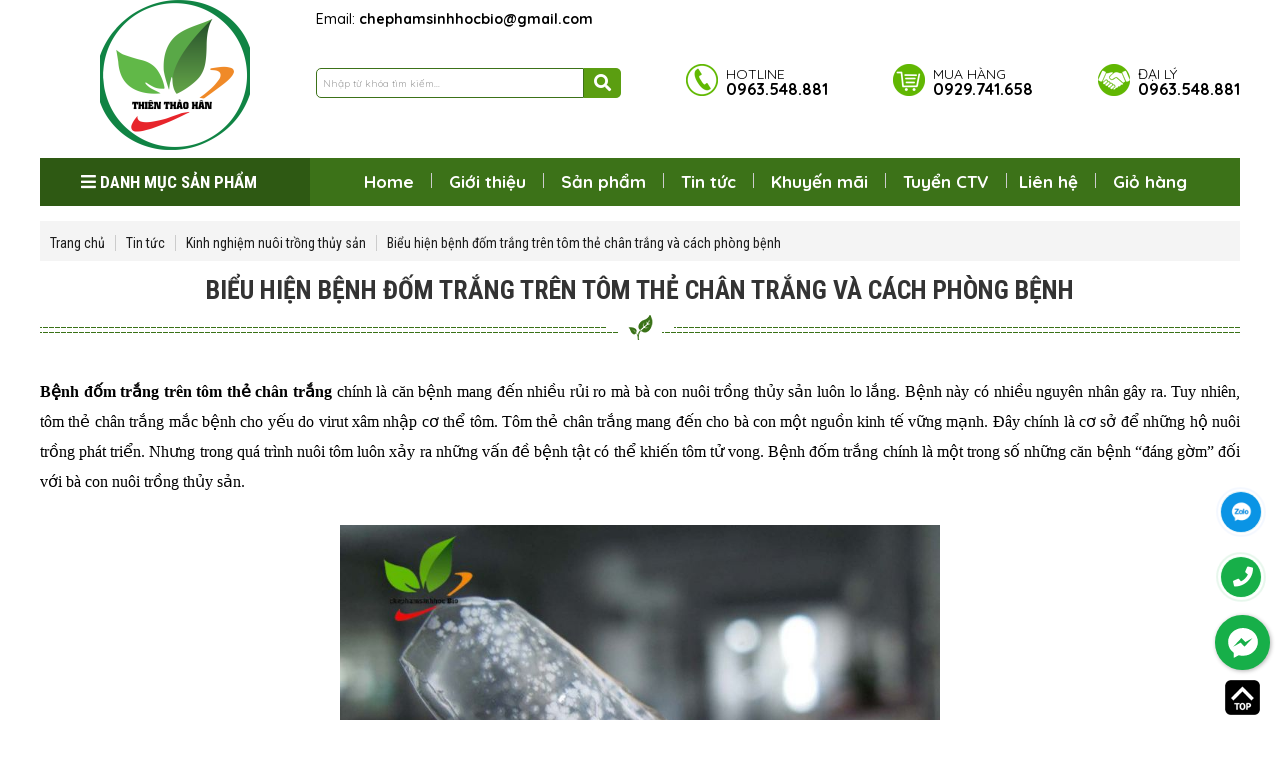

--- FILE ---
content_type: text/html; charset=UTF-8
request_url: https://chephamsinhhocbio.com/tin-tuc/bieu-hien-benh-dom-trang-tren-tom-the-chan-trang-va-cach-phong-benh-131.html&p=2
body_size: 17977
content:
 
<!doctype html>
<html lang="vi">
<head itemscope itemtype="https://schema.org/WebSite">
	<base href="https://chephamsinhhocbio.com/" />
	<meta name="viewport" content="width=device-width, initial-scale=1.0, user-scalable=0, minimum-scale=1.0, maximum-scale=1.0" />
	<meta http-equiv="Content-Type" content="text/html; charset=utf-8" />
<link rel="SHORTCUT ICON" href="upload/hinhanh/logo-moi9168_32x32.png" type="image/x-icon" />
<META NAME="ROBOTS" CONTENT="INDEX, FOLLOW" />
<meta name="author" content="chephamsinhhocBio" />
<meta name="copyright" content="chephamsinhhocBio [chephamsinhhocbio@gmail.com]" />
<link rel="canonical" href="https://chephamsinhhocbio.com:443/tin-tuc/bieu-hien-benh-dom-trang-tren-tom-the-chan-trang-va-cach-phong-benh-131.html" />
<!--Meta seo web-->
<H1><title>Bệnh đốm trắng trên tôm thẻ chân trắng là gì? Cách phòng bệnh</title></H1>
<meta name="keywords" content="Bệnh đốm trắng trên tôm thẻ chân trắng, biểu hiện tôm bị đốm trắng, phòng bệnh đốm trắng trên tôm, phòng bệnh đốm trắng trên tôm" />
<meta name="description" content="Bệnh đốm trắng trên tôm thẻ chân trắng chính là căn bệnh mang đến nhiều rủi ro mà bà con nuôi trồng thủy sản luôn lo lắng. Bệnh này có nhiều nguyên nhân gây ra. " />
<!--Meta seo web-->
<!--Meta Geo-->
<meta name="DC.title" content="Bệnh đốm trắng trên tôm thẻ chân trắng là gì? Cách phòng bệnh" />
<meta name="geo.region" content="VN" />
<meta name="geo.placename" content="68/1 Đ. TL 29, Thạnh Lộc, Quận 12, Thành phố Hồ Chí Minh" />
<meta name="geo.position" content="10.853741418142036:106.62834708220907" />
<meta name="ICBM" content="10.853741418142036,106.62834708220907" />
<meta name="DC.identifier" content="https://chephamsinhhocbio.com/" />
<!--Meta Geo-->

<!--Meta facebook-->
<meta property="og:title" content="Bệnh đốm trắng trên tôm thẻ chân trắng là gì? Cách phòng bệnh" />
<meta property="og:type" content="website" />
<meta property="og:url" content="https://chephamsinhhocbio.com:443/tin-tuc/bieu-hien-benh-dom-trang-tren-tom-the-chan-trang-va-cach-phong-benh-131.html" />
<meta property="og:site_name" content="chephamsinhhocBio" /> 
<meta property="og:description" content="Bệnh đốm trắng trên tôm thẻ chân trắng chính là căn bệnh mang đến nhiều rủi ro mà bà con nuôi trồng thủy sản luôn lo lắng. Bệnh này có nhiều nguyên nhân gây ra. " />
<meta property="fb:app_id" content="1440200485995919"/>

<!--Meta Twitter-->
<meta name="twitter:card" content="summary_large_image">
<meta name="twitter:site" content="@chephamsinhhocbio">
<meta name="twitter:creator" content="@chephamsinhhoc" />
<meta property="og:image" content="https://chephamsinhhocbio.com/upload/news/benh-dom-trang-tren-tom-the-cach-phong-benh-1-3209.jpg" />
<!--<meta property="og:image" content="https://chephamsinhhocbio.com/upload/images/benh-dom-trang-tren-tom-the-cach-phong-benh-1-3209.jpg" /> -->

<!--<meta name="twitter:title" content="Bệnh đốm trắng trên tôm thẻ chân trắng là gì? Cách phòng bệnh"> -->
<!--<meta name="twitter:description" content="Bệnh đốm trắng trên tôm thẻ chân trắng chính là căn bệnh mang đến nhiều rủi ro mà bà con nuôi trồng thủy sản luôn lo lắng. Bệnh này có nhiều nguyên nhân gây ra. "> -->
<!--<meta name="twitter:image" content="https://chephamsinhhocbio.com/thumb/282x220/2/upload/sanpham/benh-dom-trang-tren-tom-the-cach-phong-benh-1-3209.jpg"> -->
<!--END Meta Twitter-->

<link rel="alternate" href="https://chephamsinhhocbio.com:443/tin-tuc/bieu-hien-benh-dom-trang-tren-tom-the-chan-trang-va-cach-phong-benh-131.html" hreflang="vi" />


<link rel="preconnect" href="https://fonts.googleapis.com">
<link rel="preconnect" href="https://fonts.gstatic.com" crossorigin>
<link href="https://fonts.googleapis.com/css2?family=Quicksand:wght@300;400;500;600;700&display=swap" rel="stylesheet">
<link rel="preconnect" href="https://fonts.googleapis.com">
<link rel="preconnect" href="https://fonts.gstatic.com" crossorigin>
<link href="https://fonts.googleapis.com/css2?family=Roboto+Condensed:ital,wght@0,300;0,400;0,700;1,300;1,400;1,700&display=swap" rel="stylesheet">



<!--Meta facebook-->
<!-- <script type="text/javascript" src="//s7.addthis.com/js/300/addthis_widget.js#pubid=ra-51d3c996345f1d03" async="async"></script> -->
<!--<script type="text/javascript" src="//s7.addthis.com/js/300/addthis_widget.js#pubid=ra-550a87e8683b580f" async="async"></script>-->

<div id="fb-root"></div>
<script>(function(d, s, id) {
  var js, fjs = d.getElementsByTagName(s)[0];
  if (d.getElementById(id)) return;
  js = d.createElement(s); js.id = id; js.async=true;
  js.src = "//connect.facebook.net/vi_VN/sdk.js#xfbml=1&version=v2.8";
  fjs.parentNode.insertBefore(js, fjs);
}(document, 'script', 'facebook-jssdk'));</script>
<!--Meta facebook-->        	<link href="css/default.css" type="text/css" rel="stylesheet" />
<link href="style.css?ver=1" type="text/css" rel="stylesheet" />

<link href="css/popup.css" type="text/css" rel="stylesheet" />
<link rel="stylesheet" type="text/css" href="css/slick.css"/>
<link rel="stylesheet" type="text/css" href="css/slick-theme.css"/>
<link href="fontawesome/fontawesome-all.css" type="text/css" rel="stylesheet" />
<script type="text/javascript" src="js/jquery.min.js"></script>
	<meta name="google-site-verification" content="EBBaoTKJmKls3M0P4hG7ozu_DOVkqMYbB4rfzoHUFVQ" />

<script type="application/ld+json">
{
  "@context": "https://schema.org/",
  "@type": "WebSite",
  "name": "ChephamsinhhocBio",
  "url": "https://chephamsinhhocbio.com/",
  "potentialAction": {
    "@type": "SearchAction",
    "target": "{search_term_string}",
    "query-input": "required name=search_term_string"
  }
}
</script>

<script type="application/ld+json">
{
  "@context": "https://schema.org",
  "@type": "Organization",
  "name": "ChephamsinhhocBio",
  "alternateName": "ChephamsinhhocBio",
  "url": "https://chephamsinhhocbio.com/",
  "logo": "https://chephamsinhhocbio.com/thumb/150x150/1/upload/hinhanh/z4030070831558_60bb6b8b247bcd04211c74fa0de08670-7879.jpg",
  "sameAs": [
    "https://www.facebook.com/chephamsinhhocbiocom/",
    "https://twitter.com/chephamshbio",
    "https://www.youtube.com/@chephamsinhhocbio1555/",
    "https://www.linkedin.com/in/bio-chephamsinhhoc-4044a7298/",
    "https://www.pinterest.com/chephamsinhhocbiocom/",
    "https://www.tumblr.com/chephamsinhhocbiocom",
    "https://chephamsinhhocbio.com/"
  ]
}
</script>

<script type="application/ld+json">
{
  "@context": "https://schema.org",
  "@type": "LocalBusiness",
  "name": "ChephamsinhhocBio",
  "image": "https://chephamsinhhocbio.com/thumb/150x150/1/upload/hinhanh/z4030070831558_60bb6b8b247bcd04211c74fa0de08670-7879.jpg",
  "@id": "",
  "url": "https://chephamsinhhocbio.com/",
  "telephone": "0965037045",
  "address": {
    "@type": "PostalAddress",
    "streetAddress": "128/18 Quang Trung, Phường 10, Gò Vấp",
    "addressLocality": "Thành phố Hồ Chí Minh",
    "postalCode": "700000",
    "addressCountry": "VN"
  },
  "geo": {
    "@type": "GeoCoordinates",
    "latitude": 10.836825,
    "longitude": 106.663591
  },
  "openingHoursSpecification": {
    "@type": "OpeningHoursSpecification",
    "dayOfWeek": [
      "Monday",
      "Tuesday",
      "Wednesday",
      "Thursday",
      "Friday",
      "Saturday",
      "Sunday"
    ],
    "opens": "08:00",
    "closes": "17:30"
  },
  "sameAs": [
    "https://www.facebook.com/chephamsinhhocbiocom/",
    "https://twitter.com/chephamshbio",
    "https://www.youtube.com/@chephamsinhhocbio1555/",
    "https://www.linkedin.com/in/bio-chephamsinhhoc-4044a7298/",
    "https://www.pinterest.com/chephamsinhhocbiocom/",
    "https://www.tumblr.com/chephamsinhhocbiocom",
    "https://chephamsinhhocbio.com/"
  ] 
}
</script>
<script type="application/ld+json">
{
  "@context": "https://schema.org/",
  "@type": "Person",
  "name": "Thu Hương",
  "url": "",
  "image": "",
  "sameAs": [
    "https://www.facebook.com/people/Thu-H%C6%B0%C6%A1ng/61553401029360/",
    "https://twitter.com/thuhuongcpshbio",
    "https://www.youtube.com/@thuhuongcpshbio",
    "https://www.linkedin.com/in/thu-h%C6%B0%C6%A1ng-408bb429b/",
    "https://www.pinterest.com/thuhuongchephamshbio/",
    "https://www.tumblr.com/thuhuongcpshbio",
    "https://chephamsinhhocbio.com/"
  ],
  "jobTitle": "author",
  "worksFor": {
    "@type": "Organization",
    "name": "ChephamsinhhocBio"
  }  
}
</script>
<meta name="google-site-verification" content="n5bX262bsZCLjG28LrwTVgMZZDmvebPyY53IqDQK5TM" /><meta name="google-site-verification" content="Jf_Xhj48MFlubESP8Gv8no69rCgHFwPPJr1tQKeAHAY" />
		<!-- Schema.org -->
	<script type="application/ld+json">
		{
			"review": {
				"@type": "Review",
				"reviewRating": {
					"@type": "Rating",
					"ratingValue": "4",
					"ratingCount": "59",
					"bestRating": "5"
				}
			}
		}
	</script>
	<script type="application/ld+json">
		{
			"@context": "http://schema.org/",
			"@type": "WebSite",
			"name": "ChephamsinhhocBio",
			"alternateName": "Chephamsinhhocbio chuyên cung cấp các chế phẩm sinh học EM - EMIC Gốc và chế phẩm sinh học nhập khẩu chất lượng cao với giá thành rẻ nhất trên thị trường hiện nay.",
			"url": "https://chephamsinhhocbio.com/"
		}
	</script>
	<!-- Chan click chuot trai -->
	<style type='text/css'>
		body {
			-webkit-touch-callout: none;
			-webkit-user-select: none;
			-moz-user-select: none;
			-ms-user-select: none;
			-o-user-select: none;
			user-select: none;
		}
	</style>
	<!-- Chan click chuot trai -->
</head>
<body >
	<!-- Load Facebook SDK for JavaScript -->
<div id="fb-root"></div>
<script>(function(d, s, id) {
  var js, fjs = d.getElementsByTagName(s)[0];
  if (d.getElementById(id)) return;
  js = d.createElement(s); js.id = id;
  js.src = 'https://connect.facebook.net/vi_VN/sdk/xfbml.customerchat.js';
  fjs.parentNode.insertBefore(js, fjs);
}(document, 'script', 'facebook-jssdk'));</script>	<!-- <ol itemscope itemtype="http://schema.org/BreadcrumbList"></ol>
<ol itemscope itemtype="http://schema.org/LocalBusiness"></ol>
<ol itemscope itemtype="http://schema.org/Website"></ol>
<ol itemscope itemtype="http://schema.org/Rating"></ol>-->
		<div id="wapper">
		<style type="text/css">
.rightmn span i {
    width: 30px;
    height: 30px;
    border: solid 1px #000;
    text-align: center;
    vertical-align: middle;
    border-radius: 26px;
    align-items: center;
    justify-content: center;
    line-height: 28px;
    margin-right: 6px;
}
</style>
<div id="header">
    <div class="wap_1200 clearfix">
    	<div class="logos"><a href="">
        <img src="thumb/150x150/1/upload/hinhanh/thien-thao-han-che-pham-sinh-hoc-bio-logo-white-2150.png" alt="chephamsinhhocBio" />
        <!-- <p class="slogan">Công Ty TNHH Thiên Thảo Hân</p> -->
      </a></div>
      <div class="banner">
        <div class="tophd clearfix">
          <span>Email: <strong>chephamsinhhocbio@gmail.com</strong></span>
          <!-- <div class="menu">
              <ul>
                  <li><a class="" href="gioi-thieu.html">Giới thiệu</a></li>
                  <li class="line"></li>
                  <li><a class="active" href="tin-tuc.html">Tin tức</a></li>
                  <li class="line"></li>
                  <li><a class="" href="lien-he.html">Liên hệ</a></li>
									<li class="line"></li>
									<li><a class="" href="gio-hang.html">Giỏ hàng</a></li>
							</ul>
            </div> -->
        </div>
        <div class="rightmn">
          <div class="search">
              <input type="text" name="keyword" id="keyword" class="keyword" onKeyPress="doEnter(event,'keyword');" value="Nhập từ khóa tìm kiếm..." onclick="if(this.value=='Nhập từ khóa tìm kiếm...'){this.value=''}" onblur="if(this.value==''){this.value='Nhập từ khóa tìm kiếm...'}">
              <i class="fa fa-search" aria-hidden="true" onclick="onSearch(event,'keyword');"></i>
          </div>

          <span id="hotline_topp">Hotline<strong>0963.548.881</strong></span>
          <span id="muahang_topp">Mua hàng <strong>0929.741.658</strong></span>
          <span id="daily_topp">Đại lý <strong>0963.548.881</strong></span>
        </div>
        
        <!-- <div class="dichvu">
                        <div class="item_dv clearfix">
                <p class="img_dv xoay_hinh"><a href="dich-vu/hang-chat-luong-13.html" title="Hàng chất lượng"><img src="thumb/42x42/2/upload/news/clsize-42-7940.jpg" alt="Hàng chất lượng" /></a> </p>
                <h3 class="sp_name"><a class="catchuoi2" href="dich-vu/hang-chat-luong-13.html" title="Hàng chất lượng">Hàng chất lượng</a></h3>
              </div>
                        <div class="item_dv clearfix">
                <p class="img_dv xoay_hinh"><a href="dich-vu/hinh-thuc-giao-hang-14.html" title="Hình thức giao hàng"><img src="thumb/42x42/2/upload/news/dv2untitled-1-8167.png" alt="Hình thức giao hàng" /></a> </p>
                <h3 class="sp_name"><a class="catchuoi2" href="dich-vu/hinh-thuc-giao-hang-14.html" title="Hình thức giao hàng">Hình thức giao hàng</a></h3>
              </div>
                        <div class="item_dv clearfix">
                <p class="img_dv xoay_hinh"><a href="dich-vu/chinh-sach-doi-tra-15.html" title="Chính sách đổi trả"><img src="thumb/42x42/2/upload/news/tai-xuong-7949.png" alt="Chính sách đổi trả" /></a> </p>
                <h3 class="sp_name"><a class="catchuoi2" href="dich-vu/chinh-sach-doi-tra-15.html" title="Chính sách đổi trả">Chính sách đổi trả</a></h3>
              </div>
                        <div class="item_dv clearfix">
                <p class="img_dv xoay_hinh"><a href="dich-vu/tuyen-dai-ly-ctv-16.html" title="Tuyển Đại lý  CTV"><img src="thumb/42x42/2/upload/news/dv4untitled-1-8224.png" alt="Tuyển Đại lý  CTV" /></a> </p>
                <h3 class="sp_name"><a class="catchuoi2" href="dich-vu/tuyen-dai-ly-ctv-16.html" title="Tuyển Đại lý  CTV">Tuyển Đại lý  CTV</a></h3>
              </div>
                        <div class="item_dv clearfix">
                <p class="img_dv xoay_hinh"><a href="dich-vu/hinh-thuc-thanh-toan-17.html" title="Hình thức thanh toán"><img src="thumb/42x42/2/upload/news/dv5untitled-1-9020.png" alt="Hình thức thanh toán" /></a> </p>
                <h3 class="sp_name"><a class="catchuoi2" href="dich-vu/hinh-thuc-thanh-toan-17.html" title="Hình thức thanh toán">Hình thức thanh toán</a></h3>
              </div>
                  </div> -->
      </div>
    </div>
</div>
		<div class="box-search-hidden" style="display: none;"> 
	<div class="search">
		<input type="text" name="keyword" id="keyword" class="keyword" onKeyPress="doEnter(event,'keyword');" value="Nhập từ khóa tìm kiếm..." onclick="if(this.value=='Nhập từ khóa tìm kiếm...'){this.value=''}" onblur="if(this.value==''){this.value='Nhập từ khóa tìm kiếm...'}">
		<i class="fa fa-search" aria-hidden="true" onclick="onSearch(event,'keyword');"></i>
	</div>
</div>
<div class="box-sdt" style="display: none;">
	<span>Hotline: <strong>0963.548.881</strong></span>
	<span>Mua hàng: <strong>0929.741.658</strong></span>
	<span>Đại lý: <strong>0963.548.881</strong></span>
</div>
<!--Tim kiem-->
<script language="javascript"> 
    function doEnter2(evt){
	var key;
	if(evt.keyCode == 13 || evt.which == 13){
		onSearch2(evt);
	}
	}
	function onSearch2(evt) {			
			var keyword2 = document.getElementById("keyword2").value;
			if(keyword2=='' || keyword2=='Nhập từ khóa tìm kiếm...')
			{
				alert('Bạn chưa nhập từ khóa tìm kiếm');
			}
			else{
				location.href = "tim-kiem.html&keyword="+keyword2;
				loadPage(document.location);			
			}
		}		
</script>   
<!--Tim kiem-->

<link type="text/css" rel="stylesheet" href="css/jquery.mmenu.all.css" />
<script type="text/javascript" src="js/jquery.mmenu.min.all.js"></script>
<script type="text/javascript">
	$(function() {
		$('.hien_menu').click(function(){
			$('nav#menu_mobi').css({height: "auto"});
		});
		$('.user .fa-user-plus').toggle(function(){
			$('.user ul').slideDown(300);
		},function(){
			$('.user ul').slideUp(300);
		});
		$('nav#menu_mobi').mmenu({
			extensions	: [ 'effect-slide-menu', 'pageshadow' ],
			searchfield	: true,
			counters	: true,
			navbar 		: {
				title		: 'Menu'
			},
			navbars		: [
				{
					position	: 'top',
					content		: [ 'searchfield' ]
				}, {
					position	: 'top',
					content		: [
						'prev',
						'title',
						'close'
					]
				}, {
					position	: 'bottom',
					content		: [
						'<a>Online : 65</a>',
						'<a>Tổng : 5322546</a>'
					]
				}
			]
		});
	});
</script>
<div class="menu_m">
<div class="header">
	<a href="#menu_mobi" class="hien_menu"><i class="fas fa-bars"></i></a>
	<!-- <span><i class="fas fa-phone"></i> 0963.548.881</span> -->
	<a href="gio-hang.html" class="home"><i class="fas fa-shopping-cart"></i></a>

</div> 
<nav id="menu_mobi" style="height:0; overflow:hidden;">
    <ul>	
    	<div class="search_mobi">
            <input type="text" name="keyword2" id="keyword2" onKeyPress="doEnter2(event,'keyword2');" value="Nhập từ khóa tìm kiếm..." onclick="if(this.value=='Nhập từ khóa tìm kiếm...'){this.value=''}" onblur="if(this.value==''){this.value='Nhập từ khóa tìm kiếm...'}">
            <i class="fa fa-search" aria-hidden="true" onclick="onSearch2(event,'keyword2');"></i>
    	</div>
        <li><a class="" href="index.html">Trang chủ</a></li>
        <li><a class="" href="gioi-thieu.html">Giới thiệu</a></li>
        <li><a class="" href="san-pham.html">Sản phẩm</a>
        	<ul>
    			                <li><a href="san-pham/che-pham-sinh-hoc-cho-cay-trong-4">CHẾ PHẨM SINH HỌC CHO CÂY TRỒNG</a>
                    
                                        <ul>
                                                    <li><a href="san-pham/phan-bon-huu-co-51/">Phân bón hữu cơ</a></li>
                                                    <li><a href="san-pham/che-pham-phong-tru-sau-benh-42/">Chế phẩm phòng trừ sâu bệnh</a></li>
                                                    <li><a href="san-pham/kich-thich-tang-truong-39/">Kích thích tăng trưởng</a></li>
                                                    <li><a href="san-pham/che-pham-u-phan-bon-36/">Chế phẩm ủ phân bón</a></li>
                                            </ul>
                                    </li>
                                <li><a href="san-pham/men-vi-sinh-xu-ly-nuoc-ao-nuoi-8">MEN VI SINH & XỬ LÝ NƯỚC AO NUÔI</a>
                    
                                        <ul>
                                                    <li><a href="san-pham/che-pham-sinh-hoc-dung-trong-chan-nuoi-thuy-san-40/">Chế phẩm sinh học dùng trong chăn nuôi thủy sản</a></li>
                                                    <li><a href="san-pham/men-vi-sinh-dung-cho-chan-nuoi-thuy-san-29/">Men vi sinh dùng cho chăn nuôi, thủy sản</a></li>
                                            </ul>
                                    </li>
                                <li><a href="san-pham/xu-ly-nuoc-chat-thai-12">XỬ LÝ NƯỚC - CHẤT THẢI</a>
                    
                                        <ul>
                                                    <li><a href="san-pham/xu-ly-nuoc-ao-nuoi-48/">Xử lý nước ao nuôi</a></li>
                                                    <li><a href="san-pham/xu-ly-nuoc-ho-boi-49/">Xử lý nước hồ bơi</a></li>
                                                    <li><a href="san-pham/hoa-chat-xu-ly-nuoc-thai-43/">Hóa chất xử lý nước thải</a></li>
                                                    <li><a href="san-pham/men-vi-sinh-xu-ly-nuoc-thai-13/">Men vi sinh xử lý nước thải</a></li>
                                                    <li><a href="san-pham/men-xu-ly-be-phot-ham-cau-12/">Men xử lý bể phốt ( Hầm cầu)</a></li>
                                            </ul>
                                    </li>
                                <li><a href="san-pham/nguyen-lieu-thuc-pham-san-xuat-10">NGUYÊN LIỆU THỰC PHẨM - SẢN XUẤT</a>
                    
                                        <ul>
                                                    <li><a href="san-pham/nguyen-lieu-thuc-pham-41/">Nguyên liệu thực phẩm</a></li>
                                            </ul>
                                    </li>
                            </ul>	
        </li>
        <li><a class="active" href="tin-tuc.html">Tin tức</a>
        	<ul>
        		        		<li><a href="tin-tuc/che-pham-sinh-hoc-3">Chế Phẩm Sinh Học </a></li>
        	   	        		<li><a href="tin-tuc/kinh-nghiem-nuoi-trong-thuy-san-6">Kinh nghiệm nuôi trồng thủy sản</a></li>
        	   	        		<li><a href="tin-tuc/kinh-nghiem-trong-trong-trot-7">Kinh nghiệm trong trồng trọt</a></li>
        	   	        		<li><a href="tin-tuc/kinh-nghiem-trong-chan-nuoi-8">Kinh nghiệm trong chăn nuôi</a></li>
        	   	        		<li><a href="tin-tuc/kinh-nghiem-nganh-thuc-pham-11">Kinh nghiệm ngành thực phẩm</a></li>
        	   	        		<li><a href="tin-tuc/kinh-nghiem-xu-ly-nuoc-chat-thai-10">Kinh nghiệm xử lý nước chất thải</a></li>
        	   	        		<li><a href="tin-tuc/cam-nhan-cua-khach-hang-9">Cảm nhận của khách hàng</a></li>
        	   	        	</ul>
        </li>
        <li><a class="" href="dailyctv.html">Chính sách đại lý - ctv</a></li>
        <li><a class="" href="khuyen-mai.html">Khuyến mãi</a></li>
        <li><a class="" href="lien-he.html">Liên hệ</a></li>
    </ul>
</nav>
</div><div class="wap_menu clearfix">
	<nav id="menu" class="clearfix">
		<div class="dm dm1">
			<span><i class="fas fa-bars"></i> Danh mục sản phẩm &nbsp;&nbsp;</span>
			<div id="danhmuc" class="danhmuc an_dm1">
			<div class="ttdmuc">
				<ul class="phuong">
									        <li><img src="upload/sanpham/105701706-bio-product-icon-healthy-organic-food-label-eco-product-icon3123_36x36.jpg" alt=""><a href="san-pham/che-pham-sinh-hoc-cho-cay-trong-4">CHẾ PHẨM SINH HỌC CHO CÂY TRỒNG</a>
			            <ul>
									 				              <li><a href="san-pham/phan-bon-huu-co-51/">Phân bón hữu cơ</a></li>
			              			              <li><a href="san-pham/che-pham-phong-tru-sau-benh-42/">Chế phẩm phòng trừ sâu bệnh</a></li>
			              			              <li><a href="san-pham/kich-thich-tang-truong-39/">Kích thích tăng trưởng</a></li>
			              			              <li><a href="san-pham/che-pham-u-phan-bon-36/">Chế phẩm ủ phân bón</a></li>
			              			           </ul>
			      </li>
			  			        <li><img src="upload/sanpham/icon-thuy-san8531_36x36.png" alt=""><a href="san-pham/men-vi-sinh-xu-ly-nuoc-ao-nuoi-8">MEN VI SINH & XỬ LÝ NƯỚC AO NUÔI</a>
			            <ul>
									 				              <li><a href="san-pham/che-pham-sinh-hoc-dung-trong-chan-nuoi-thuy-san-40/">Chế phẩm sinh học dùng trong chăn nuôi thủy sản</a></li>
			              			              <li><a href="san-pham/men-vi-sinh-dung-cho-chan-nuoi-thuy-san-29/">Men vi sinh dùng cho chăn nuôi, thủy sản</a></li>
			              			           </ul>
			      </li>
			  			        <li><img src="upload/sanpham/icon-xu-ly-nuoc2826_36x36.png" alt=""><a href="san-pham/xu-ly-nuoc-chat-thai-12">XỬ LÝ NƯỚC - CHẤT THẢI</a>
			            <ul>
									 				              <li><a href="san-pham/xu-ly-nuoc-ao-nuoi-48/">Xử lý nước ao nuôi</a></li>
			              			              <li><a href="san-pham/xu-ly-nuoc-ho-boi-49/">Xử lý nước hồ bơi</a></li>
			              			              <li><a href="san-pham/hoa-chat-xu-ly-nuoc-thai-43/">Hóa chất xử lý nước thải</a></li>
			              			              <li><a href="san-pham/men-vi-sinh-xu-ly-nuoc-thai-13/">Men vi sinh xử lý nước thải</a></li>
			              			              <li><a href="san-pham/men-xu-ly-be-phot-ham-cau-12/">Men xử lý bể phốt ( Hầm cầu)</a></li>
			              			           </ul>
			      </li>
			  			        <li><img src="upload/sanpham/pngtree-hand-painted-supermarket-shopping-paper-bagged-food-png-image_50056612931_36x36.jpg" alt=""><a href="san-pham/nguyen-lieu-thuc-pham-san-xuat-10">NGUYÊN LIỆU THỰC PHẨM - SẢN XUẤT</a>
			            <ul>
									 				              <li><a href="san-pham/nguyen-lieu-thuc-pham-41/">Nguyên liệu thực phẩm</a></li>
			              			           </ul>
			      </li>
			  			</ul>
		</div>
		</div>
		</div>
	 	<div class="rightmnn">
			
			<ul>
			    <li><a href="/">Home</a></li>
                <li class="line"></li>
                <li><a class="" href="gioi-thieu.html">Giới thiệu</a></li>
                <li class="line"></li>
                <li><a class="" href="san-pham.html">Sản phẩm</a></li>
                <li class="line"></li>
                <li><a class="active" href="tin-tuc.html">Tin tức</a>
                	<ul>
                		                		<li><a href="tin-tuc/che-pham-sinh-hoc-3">Chế Phẩm Sinh Học </a></li>
                		                		<li><a href="tin-tuc/kinh-nghiem-nuoi-trong-thuy-san-6">Kinh nghiệm nuôi trồng thủy sản</a></li>
                		                		<li><a href="tin-tuc/kinh-nghiem-trong-trong-trot-7">Kinh nghiệm trong trồng trọt</a></li>
                		                		<li><a href="tin-tuc/kinh-nghiem-trong-chan-nuoi-8">Kinh nghiệm trong chăn nuôi</a></li>
                		                		<li><a href="tin-tuc/kinh-nghiem-nganh-thuc-pham-11">Kinh nghiệm ngành thực phẩm</a></li>
                		                		<li><a href="tin-tuc/kinh-nghiem-xu-ly-nuoc-chat-thai-10">Kinh nghiệm xử lý nước chất thải</a></li>
                		                		<li><a href="tin-tuc/cam-nhan-cua-khach-hang-9">Cảm nhận của khách hàng</a></li>
                		                	</ul>
                </li>
                <li class="line"></li>
                <li><a class="" href="khuyen-mai.html">Khuyến mãi</a></li>
                <li class="line"></li>
                <li><a class="" href="dailyctv.html">Tuyển CTV</a></li>
                <li class="line">
                <!--<li><a class="" href="dailyctv.html">Chính sách đại lý - ctv</a></li>
                <li class="line"></li>-->
                <li><a class="" href="lien-he.html">Liên hệ</a></li>
				<li class="line"></li>
				<li><a class="" href="gio-hang.html">Giỏ hàng</a></li>
			</ul>
		</div>
	</nav>
</div>
<script type="text/javascript">
	$(document).ready(function(e) {
		$('.phuong > li').hover(function(){

			var vitri = $(this).position().top;
			$('.phuong > li > ul').css({'top':vitri+'px'})
		});
	});

</script>

<!--Code gữ thanh menu trên cùng-->
<script type="text/javascript">
function goimm1(){
	$('.phuong > li').hover(function() {
		var top=$(this).offset().top - $('#header').height() - $('.wap_menu').height();
		$(this).children('ul').css({'top':0});
	});
}
function goimm2(cach_top){
	$('.phuong > li').hover(function() {
		var top1=$(this).offset().top  - $('.wap_menu').height()-cach_top;
		$(this).children('ul').css({'top':0});
	});
}
	$(document).ready(function(){
		goimm1();


		$(window).scroll(function(){
			var cach_top = $(window).scrollTop();
			var heaigt_header = $('#header').height();
			if(cach_top >= heaigt_header){
				$('.wap_menu').css({position: 'fixed', top: '0px', zIndex:99});
				$('#danhmuc').addClass('conhang');
				goimm2(cach_top);
				if(!$('#danhmuc').is(':hidden')){
					$('#danhmuc').hide();
				}
				$('.dm').addClass('dm1');

			}else{

				$('.wap_menu').css({position: 'relative'});
								$('.dm').removeClass('dm1');

			}
		});
		$('.dm1').hover(function() {

    		if($('#danhmuc').is(':hidden')){
    			//$('#danhmuc').stop().slideDown();
    			//$('.an_dm1').css('display', 'block !important');
    			//$('#danhmuc').addClass('an_dm1');
    		}else{
				//$('#danhmuc').stop().slideUp();
				//$('.an_dm1').css('display', 'none');
				//$('#danhmuc').removeClass('an_dm1');
			}
    	});

	});
 </script>
<!--Code gữ thanh menu trên cùng-->
					<style type="text/css">
				.an_dm1 {
					display: none;
				}
			</style>
						<div id="main_content" class="wap_1200 clearfix">
			<section class="breadcrumb">
	<ul class="inner">
		<li>
			<a style="border: none;" href="" title="" itemprop="item">
				<span itemprop="name">Trang chủ</span>
			</a>
		</li>
		
		<li><a itemprop='item' href='tin-tuc.html'>Tin tức</a></li><li><a itemprop='item' href='tin-tuc/kinh-nghiem-nuoi-trong-thuy-san-6'>Kinh nghiệm nuôi trồng thủy sản</a></li><li><a itemprop='item' href='https://chephamsinhhocbio.com:443/tin-tuc/bieu-hien-benh-dom-trang-tren-tom-the-chan-trang-va-cach-phong-benh-131.html'>Biểu hiện bệnh đốm trắng trên tôm thẻ chân trắng và cách phòng bệnh</a></li>	</ul>
</section>
<style type="text/css">
.breadcrumb {background:#F4F4F4;padding:0;margin-bottom: 10px;}
.breadcrumb .inner { -ms-flex-wrap: wrap; flex-wrap: wrap; list-style-type: none;display: flex; }
.breadcrumb a { color: #1d1d1d;font-family:"Roboto Condensed",sans-serif;font-size: 14px; border-left: 1px solid #ccc; padding: 0px 10px;}
.breadcrumb i { font-style: normal; color: #777; padding: 0 5px; }
.breadcrumb img:last-child { display: none; }
.breadcrumb a:hover{ color: #E6B521; }
.breadcrumb li{display:block;padding: 5px 0px;}
.breadcrumb li:last-child a span { color: #333; }
</style>			<div class="box-product">
<div class="tieude_giua">Biểu hiện bệnh đốm trắng trên tôm thẻ chân trắng và cách phòng bệnh</div>
<div class="box_container">
    <div class="content">

        <p style="text-align: justify;"><span style="font-size:16px;"><span style="font-family:times new roman,times,serif;"><strong style="text-align: justify;">Bệnh đốm trắng trên tôm thẻ chân trắng</strong><span style="text-align: justify;"> chính là căn bệnh mang đến nhiều rủi ro mà bà con nuôi trồng thủy sản luôn lo lắng. Bệnh này có nhiều nguyên nhân gây ra. Tuy nhiên, tôm thẻ chân trắng mắc bệnh cho yếu do virut xâm nhập cơ thể tôm. Tôm thẻ chân trắng mang đến cho bà con một nguồn kinh tế vững mạnh. Đây chính là cơ sở để những hộ nuôi trồng phát triển. Nhưng trong quá trình nuôi tôm luôn xảy ra những vấn đề bệnh tật có thể khiến tôm tử vong. Bệnh đốm trắng chính là một trong số những căn bệnh “đáng gờm” đối với bà con nuôi trồng thủy sản.</span></span></span></p>

<p style="text-align: center;"> </p>

<p style="text-align: center;"><img alt="Tôm mắc bệnh đốm trắng trong ao nuôi" height="400" src="http://chephamsinhhocbio.com/upload/images/benh-dom-trang-tren-tom-the-cach-phong-benh-1.jpg" width="600" /></p>

<p style="text-align: center;"><span style="font-size:16px;"><span style="font-family:times new roman,times,serif;"><em>Tôm mắc bệnh đốm trắng trong ao nuôi</em></span></span></p>

<h2 style="text-align: justify;"><span style="font-size:20px;"><span style="font-family:times new roman,times,serif;"><strong>Nguyên nhân khiến tôm thẻ chân trắng mắc bệnh đốm trắng </strong></span></span></h2>

<p style="text-align: justify;"><span style="font-size:16px;"><span style="font-family:times new roman,times,serif;">Giống tôm thẻ chân trắng hiện nay đang hỗ trợ bà con cải thiện thu nhập cũng như là đối tượng nuôi bền vững ở những khu vực lân cận biển. Do đó, việc quan tâm và cải thiện tôm giống, hạn chế mầm bệnh hại để tôm sinh trưởng ổn định cũng như đạt được năng suất cao nhất chính là vấn đề nan giải. Tuy nhiên, bà con chúng ta có thể phòng ngừa bệnh cho tôm từ những tác nhân khách quan như nguồn nước, thức ăn, hoặc cũng có thể là từ con giống….</span></span></p>

<p style="text-align: justify;"><span style="font-size:16px;"><span style="font-family:times new roman,times,serif;">Trong suốt quá trình nuôi, tôm thẻ cũng mắc 1 số bệnh căn bệnh truyền nhiễm như bệnh đốm trắng, bệnh Taura, bệnh còi, bệnh đầu vàng… Đây đều là những chứng bệnh nguy hiểm do các chủng virus gây ra nên khả năng điều trị vô cùng khó</span></span></p>

<p style="text-align: center;"> </p>

<p style="text-align: center;"><img alt="Giống tôm thẻ chân trắng được nuôi nhiều ở khu vực ven biển" height="400" src="http://chephamsinhhocbio.com/upload/images/benh-dom-trang-tren-tom-the-cach-phong-benh-2.jpg" width="600" /></p>

<p style="text-align: center;"><span style="font-size:16px;"><span style="font-family:times new roman,times,serif;"><em>Giống tôm thẻ chân trắng được nuôi nhiều ở khu vực ven biển</em></span></span></p>

<h3 style="text-align: justify;"><span style="font-size:16px;"><span style="font-family:times new roman,times,serif;"><u>Lý do tôm thẻ chân trắng bị bệnh đốm trắng</u></span></span></h3>

<p style="text-align: justify;"><span style="font-size:16px;"><span style="font-family:times new roman,times,serif;">Theo nghiên cứu của các nhà khoa học, căn bệnh này do một loại virus có tên là baculovirus gây ra. Virus này có chứa axit nucleic giống như DNA, ký sinh trong lõi. Virus này cực kỳ độc và tấn công nhiều mô khác nhau của tôm. Thông thường là các tế bào biểu mô dưới da.WSSV (Bệnh đốm trắng) làm chết tôm ở tất cả những giai đoạn phát triển của tôm, từ ấu trùng đến tôm con và tôm trưởng thành. Vì vậy, căn bệnh này cực kỳ nguy hiểm. Bà con cần lưu ý để có biện pháp phòng bệnh cho tôm ngay từ giai đoạn đầu. Chính là giai đoạn chọn lọc tôm giống và xử lý nước.</span></span></p>

<p style="text-align: justify;"> </p>

<p style="text-align: center;"><img alt="Tôm đỏ thân trước rồi mới chuyển sang đốm trắng" height="400" src="http://chephamsinhhocbio.com/upload/images/benh-dom-trang-tren-tom-the-cach-phong-benh-3.jpg" width="600" /></p>

<h2 style="text-align: justify;"><span style="font-size:20px;"><span style="font-family:times new roman,times,serif;"><strong>Hình thức lây truyền bệnh đốm trắng trên tôm thẻ chân trắng </strong></span></span></h2>

<p style="text-align: justify;"><span style="font-size:16px;"><span style="font-family:times new roman,times,serif;">Bệnh có thể lây truyền theo chiều dọc hay theo chiều ngang. Bạn có thể dễ hiểu: </span></span></p>

<p style="text-align: justify;"><span style="font-size:16px;"><span style="font-family:times new roman,times,serif;">• Lây truyền theo chiều dọc: từ bố mẹ sang tôm con (tôm giống, tôm bố mẹ bị nhiễm bệnh sẽ sinh ra tôm con cũng mang theo mầm bệnh trong người (đây là căn bệnh tiềm ẩn) </span></span></p>

<p style="text-align: justify;"><span style="font-size:16px;"><span style="font-family:times new roman,times,serif;">• Lây truyền bệnh theo chiều ngang: là tôm bệnh, tôm yếu ớt có khả năng lây truyền  sang tôm khỏe mạnh trong ao nuôi. Tôm có tập tính ăn thịt đồng loại. Nên chúng có thể ăn luôn những con tôm bệnh yếu hoặc chết bên trong ao. Vi rút trong môi trường nước có nguy cơ truyền sang tôm thẻ chân trắng trực tiếp qua mang.</span></span></p>

<p style="text-align: center;"> </p>

<p style="text-align: center;"><img alt="Tôm thẻ chân trắng khỏe mạnh khi phòng bệnh hợp lý" height="400" src="http://chephamsinhhocbio.com/upload/images/benh-dom-trang-tren-tom-the-cach-phong-benh-4.jpg" width="600" /></p>

<p style="text-align: center;"><span style="font-size:16px;"><span style="font-family:times new roman,times,serif;"><em>Tôm đỏ thân trước rồi mới chuyển sang đốm trắng</em></span></span></p>

<h2 style="text-align: justify;"><span style="font-size:20px;"><span style="font-family:times new roman,times,serif;"><strong>Dấu hiệu tôm thẻ chân trắng đã mắc bệnh đốm trắng</strong></span></span></h2>

<p style="text-align: justify;"><span style="font-size:16px;"><span style="font-family:times new roman,times,serif;">Bệnh đốm trắng thường xuất hiện trên tôm ở độ tuổi từ sau 2 tháng trở lên. Nhưng bệnh còn có thể xuất hiện sớm hơn. Từ vài  tuần đến 1 tháng. Đôi khi, do kích thước tôm quá nhỏ, người nuôi không thấy đốm trắng mà chỉ thấy tôm bị đỏ cơ thể, hoặc đôi khi độc lực của virus rất mạnh, không thể nhìn thấy các đốm trắng thì tôm đã tử vong </span></span></p>

<p style="text-align: justify;"><span style="font-size:16px;"><span style="font-family:times new roman,times,serif;">• Khi tôm bị nhiễm bệnh bà con sẽ thấy chúng ăn nhiều hơn so với mức bình thường và sau đó giảm cảm giác thèm ăn một cách đột ngột. </span></span></p>

<p style="text-align: justify;"><span style="font-size:16px;"><span style="font-family:times new roman,times,serif;">• Tôm bơi chậm chạp, lờ đờ, tấp mé rồi chết. Thịt tôm sẽ hơi đục. Các đốm trắng xuất hiện trên xương ức, bụng đầu tiên và lan ra khắp cơ thể. Các đốm trắng được tìm thấy trên vỏ kitin. Bệnh thường xuất hiện khi trời lạnh, nhiệt độ trong ao nuôi giảm. Bạn cũng có thể mua bộ test để kiểm tra các đốm trắng, giải pháp này có thể kiểm tra trong ao nuôi và độ chính xác cũng tương đối cao.</span></span></p>

<p style="text-align: justify;"><span style="font-size:16px;"><span style="font-family:times new roman,times,serif;">• Nếu bà con khi nuôi mà nghi ngờ tôm có dấu hiệu mắc bệnh đốm trắng, bạn có thể đưa chúng đến khu vực phòng thí nghiệm gần nhất để làm xét nghiệm PCR với mục đích kiểm tra xem tôm có bị nhiễm bệnh hay không.</span></span></p>

<h2 style="text-align: justify;"><span style="font-size:20px;"><span style="font-family:times new roman,times,serif;"><strong>Cách phòng ngừa bệnh đốm trắng trên tôm thẻ chân trắng hiệu quả nhất </strong></span></span></h2>

<p style="text-align: justify;"><span style="font-size:16px;"><span style="font-family:times new roman,times,serif;">Do đây là căn bệnh bắt nguồn từ vi rút gây ra và ngày nay chưa có thuốc chữa hoàn toàn nên người nuôi tôm nên tăng cường nhiều biện pháp phòng bệnh thay vì tìm cách chữa trị khi tôm bị bệnh. Dưới đây là những cách phòng bệnh đốm trắng cho tôm thẻ chân trắng hiệu quả:</span></span></p>

<p style="text-align: justify;"><span style="font-size:16px;"><span style="font-family:times new roman,times,serif;">• Người nuôi tôm chỉ nên chọn mua tôm giống ở những đơn vị phân phối con giống uy tín, được cấp chứng chỉ tôm sạch bệnh. </span></span></p>

<p style="text-align: justify;"><span style="font-size:16px;"><span style="font-family:times new roman,times,serif;">• Giảm thiểu tối đa dòng nước chảy trực tiếp từ sông vào ao, người nuôi nên đầu tư  ao lắng số lượng khoảng 1 - 2 ao và tiến hành diệt khuẩn nước ao nuôi trước khi sử dụng nguồn nước này cấp cho ao nuôi. </span></span></p>

<p style="text-align: justify;"><span style="font-size:16px;"><span style="font-family:times new roman,times,serif;">•  Quan tâm nhiều hơn đến tôm nuôi trong ao. Bà con chú ý kiểm tra định kỳ tình trạng của tôm nuôi, màu sắc thân tôm, hoạt động bắt mồi, rối loạn đường ruột, gan mật... xử lý kịp thời khi có bất cứ diễn biến bất thường nào </span></span></p>

<p style="text-align: justify;"><span style="font-size:16px;"><span style="font-family:times new roman,times,serif;">• Trường hợp ao tôm bị bệnh, bà con nên vớt tôm chết ra khỏi ao. Tiếp đó sử dụng <strong><em>chlorine</em></strong> với liều lượng 30kg /1.000 m3; hoặc <strong><em>BKC</em></strong> 200 lít /1.000m3 hòa với nước và phun đều, ngâm trong vòng 7 ngày rồi thả ra ngoài môi trường để ngăn mầm bệnh  tồn đọng trong môi trường. Nếu phát hiện bệnh nên thu hoạch ngay để giảm thiệt hại. </span></span></p>

<p style="text-align: justify;"><span style="font-size:16px;"><span style="font-family:times new roman,times,serif;">• Nếu kiểm tra bằng bộ xét nghiệm hoặc máy PCR và phát hiện thấy tôm bị nhiễm đốm trắng, thu tôm khi tôm đã ở giai đoạn lớn. Còn khi tôm nhỏ, bạn có thể sát trùng ao cũng như bổ sung thêm <strong><em>vitamin C </em></strong>với mục đích khắc phục tình trạng ốm yếu, tăng sức đề kháng của tôm. Tuy nhiên, nếu bệnh lây lan nhanh và độc lực virus mạnh, bà con nên xử lý ao nuôi tôm để chuẩn bị cho vụ nuôi mới, tránh  thiệt hại thêm về kinh tế cho bà con.</span></span></p>

<p style="text-align: justify;"><span style="color:#FF0000;"><span style="font-size:20px;"><strong><span style="font-family:times new roman,times,serif;">Các sản phẩm nêu trên:</span></strong></span></span></p>

<ul>
	<li style="text-align: justify;"><span style="font-size:16px;"><span style="font-family:times new roman,times,serif;"><a href="https://chephamsinhhocbio.com/san-pham/hoa-chat-chlorine-aquaorg-an-do-92.html">Hóa chất Chlorine  Aqua-Org Ấn độ</a></span></span></li>
	<li style="text-align: justify;"><span style="font-size:16px;"><span style="font-family:times new roman,times,serif;"><a href="https://chephamsinhhocbio.com/san-pham/clorin-trung-quoc-clorin-ca-heo-87.html">CLORIN TRUNG QUỐC – CLORIN CÁ HEO</a></span></span></li>
	<li style="text-align: justify;"><span style="font-size:16px;"><span style="font-family:times new roman,times,serif;"><a href="https://chephamsinhhocbio.com/san-pham/clorin-nippon-70-nhat-hoa-chat-xu-ly-nuoc-thung-45kg-126.html">Clorin Nippon 70% Nhật - Hóa chất xử lý nước thùng 45kg</a></span></span></li>
	<li style="text-align: justify;"><span style="font-size:16px;"><span style="font-family:times new roman,times,serif;"><a href="https://chephamsinhhocbio.com/san-pham/hoa-chat-bkc-80-benzalkonium-chloride-xu-ly-nuoc-ao-nuoi-tom-ca-122.html">Hóa chất BKC 80 (Benzalkonium chloride) - Xử lý nước ao nuôi tôm cá</a></span></span></li>
	<li style="text-align: justify;"><span style="font-size:16px;"><span style="font-family:times new roman,times,serif;"><a href="https://chephamsinhhocbio.com/san-pham/nguyen-lieu-vitamin-c-ascorbic-acid-99-thung-25kg-118.html">Nguyên liệu Vitamin C (Ascorbic acid) 99% thùng 25kg</a></span></span></li>
</ul>

<p style="text-align: center;"> </p>

<p style="text-align: center;"><img alt="Tôm thẻ chân trắng khỏe mạnh khi phòng bệnh hợp lý" height="400" src="http://chephamsinhhocbio.com/upload/images/benh-dom-trang-tren-tom-the-cach-phong-benh-5.jpg" width="600" /></p>

<p style="text-align: center;"><span style="font-size:16px;"><span style="font-family:times new roman,times,serif;"><em>Tôm thẻ chân trắng khỏe mạnh khi phòng bệnh hợp lý</em></span></span></p>

<h2 style="text-align: justify;"><span style="font-size:20px;"><span style="font-family:times new roman,times,serif;"><strong>Kết luận về bệnh đốm trắng trên tôm thẻ chân trắng tại TPHCM</strong></span></span></h2>

<p style="text-align: justify;"><span style="font-size:16px;"><span style="font-family:times new roman,times,serif;"><strong>Bệnh đốm trắng trên tôm thẻ chân trắng</strong> được xem là một trong những căn bệnh nguy hiểm ở tôm. Bệnh hiện nay vẫn chưa có thuốc trị hết bệnh cho tôm hoàn toàn. Do đó, muốn tôm không muốn mắc phải căn bệnh này, thì bà con có thể phòng ngừa cho tôm bằng nhiều sản phẩm chuyên dùng trong chăn nuôi. </span></span></p>

<p style="text-align: justify;"><span style="font-size:16px;"><span style="font-family:times new roman,times,serif;">Tại <a href="https://chephamsinhhocbio.com/"><strong><em>Công ty Thiên Thảo Hân</em></strong></a>, chúng tôi tiếp nhận rất nhiều câu hỏi về sản phẩm phòng bệnh đốm trắng cũng như những căn bệnh khác cho tôm. Chúng tôi luôn sẵn sàng cho lời khuyên chuẩn xác với từng tình huống khác nhau của tôm. Đồng thời, công ty chúng tôi cũng phân phối những sản phẩm có công dụng xử lý nước ao nuôi, tăng cường sức khỏe cho tôm để chống chọi với bệnh tật. </span></span></p>

<p style="text-align: justify;"><span style="font-size:16px;"><span style="font-family:times new roman,times,serif;">Bà con cần tư vấn chi tiết hơn thì mời gọi đến tổng đài <strong>0965.037.045</strong> của chúng tôi nhé!</span></span></p>

                <div class="addthis_native_toolbox"><b>Chia sẻ: </b></div>
        <div class="fb-comments" data-href="https://chephamsinhhocbio.com:443/tin-tuc/bieu-hien-benh-dom-trang-tren-tom-the-chan-trang-va-cach-phong-benh-131.html" data-numposts="5" data-width="100%"></div>  

                <div class="othernews">
             <div class="cactinkhac">Tin liên quan</div>
             <ul class="khac">
                                    <li><a href="tin-tuc/diet-ky-sinh-trung-trong-ao-tom-nhu-the-nao-hieu-qua-nhat-248.html" title="Diệt Ký Sinh Trùng Trong Ao Tôm Như Thế Nào Hiệu Quả Nhất?">Diệt Ký Sinh Trùng Trong Ao Tôm Như Thế Nào Hiệu Quả Nhất?</a> (22.06.2023)</li>
                                    <li><a href="tin-tuc/tim-hieu-chat-pha-bot-dung-trong-nganh-thuc-pham-238.html" title="Tìm hiểu chất phá bọt dùng trong ngành thực phẩm">Tìm hiểu chất phá bọt dùng trong ngành thực phẩm</a> (25.02.2023)</li>
                                    <li><a href="tin-tuc/dau-hieu-nhan-biet-tom-bi-ky-sinh-trung-gan-va-cach-dieu-tri-237.html" title="Dấu hiệu nhận biết tôm bị ký sinh trùng gan và cách điều trị">Dấu hiệu nhận biết tôm bị ký sinh trùng gan và cách điều trị</a> (24.02.2023)</li>
                                    <li><a href="tin-tuc/mau-nuoc-nuoi-tom-the-chan-trang-dep-va-cach-tao-mau-nuoc-235.html" title="Màu nước nuôi tôm thẻ chân trắng đẹp và cách tạo màu nước">Màu nước nuôi tôm thẻ chân trắng đẹp và cách tạo màu nước</a> (23.02.2023)</li>
                                    <li><a href="tin-tuc/mau-nuoc-ao-nuoi-tot-nhat-vai-tro-cua-mau-nuoc-ao-nuoi-thuy-san-234.html" title="Màu nước ao nuôi tốt nhất? Vai trò của màu nước ao nuôi thủy sản">Màu nước ao nuôi tốt nhất? Vai trò của màu nước ao nuôi thủy sản</a> (23.02.2023)</li>
                                    <li><a href="tin-tuc/cach-xu-ly-nuoc-ao-ca-bi-duc-nhanh-chong-nhat-233.html" title="Cách xử lý nước ao cá bị đục nhanh chóng nhất">Cách xử lý nước ao cá bị đục nhanh chóng nhất</a> (23.02.2023)</li>
                                    <li><a href="tin-tuc/cac-chi-tieu-moi-truong-nuoc-nuoi-tom-can-biet-232.html" title="Các chỉ tiêu môi trường nước nuôi tôm cần biết">Các chỉ tiêu môi trường nước nuôi tôm cần biết</a> (22.02.2023)</li>
                                    <li><a href="tin-tuc/cac-benh-thuong-gap-o-tom-su-va-cach-chua-tri-231.html" title="Các bệnh thường gặp ở tôm sú và cách chữa trị">Các bệnh thường gặp ở tôm sú và cách chữa trị</a> (22.02.2023)</li>
                             </ul>
             <div class="pagination"><ul class="pages"><li><a href="https://chephamsinhhocbio.com:443/tin-tuc/bieu-hien-benh-dom-trang-tren-tom-the-chan-trang-va-cach-phong-benh-131.html" class="left">First</a><li><li><a href = 'https://chephamsinhhocbio.com:443/tin-tuc/bieu-hien-benh-dom-trang-tren-tom-the-chan-trang-va-cach-phong-benh-131.html&p=1'>1</a></li><li><a href='#' class='active'>2</a></li><li><a href = 'https://chephamsinhhocbio.com:443/tin-tuc/bieu-hien-benh-dom-trang-tren-tom-the-chan-trang-va-cach-phong-benh-131.html&p=3'>3</a></li><li><a href = 'https://chephamsinhhocbio.com:443/tin-tuc/bieu-hien-benh-dom-trang-tren-tom-the-chan-trang-va-cach-phong-benh-131.html&p=4'>4</a></li><li><a href = 'https://chephamsinhhocbio.com:443/tin-tuc/bieu-hien-benh-dom-trang-tren-tom-the-chan-trang-va-cach-phong-benh-131.html&p=5'>5</a></li><li><a href = 'https://chephamsinhhocbio.com:443/tin-tuc/bieu-hien-benh-dom-trang-tren-tom-the-chan-trang-va-cach-phong-benh-131.html&p=6'>6</a></li><li><a href = 'https://chephamsinhhocbio.com:443/tin-tuc/bieu-hien-benh-dom-trang-tren-tom-the-chan-trang-va-cach-phong-benh-131.html&p=7'>7</a></li><li><a href = 'https://chephamsinhhocbio.com:443/tin-tuc/bieu-hien-benh-dom-trang-tren-tom-the-chan-trang-va-cach-phong-benh-131.html&p=8'>8</a></li><li><a href = 'https://chephamsinhhocbio.com:443/tin-tuc/bieu-hien-benh-dom-trang-tren-tom-the-chan-trang-va-cach-phong-benh-131.html&p=9'>9</a></li><li><a href = 'https://chephamsinhhocbio.com:443/tin-tuc/bieu-hien-benh-dom-trang-tren-tom-the-chan-trang-va-cach-phong-benh-131.html&p=10'>10</a></li><li><a href="https://chephamsinhhocbio.com:443/tin-tuc/bieu-hien-benh-dom-trang-tren-tom-the-chan-trang-va-cach-phong-benh-131.html&p=12" class="right">End</a></li></ul></div>
        </div><!--.othernews-->
            </div><!--.content-->
</div><!--.box_container-->
</div>		</div>
		<div id="wap_footer"> 
    <div class="wap_1200 clearfix">
        <div id="main_footer">
        	<div class="logos">
        <img src="thumb/150x150/1/upload/hinhanh/thien-thao-han-che-pham-sinh-hoc-bio-logo-white-2150.png" alt="chephamsinhhocBio" />
        <p class="tenctyyy">Công Ty TNHH Thiên Thảo Hân</p>
        <p class="mst">MST: 316534625</p>
      </div>
            <p a=\"\" span=\"\" style=\"\\&quot;font-size:\">68/1 Đ. TL 29, Thạnh Lộc, Quận 12</p>

<p><strong>Kho</strong>: 68/1 Đ. TL 29, Thạnh Lộc, Quận 12, Thành phố Hồ Chí Minh, Việt Nam</p>

<p><strong>ĐT:</strong> 0963 548 881</p>

<p><strong>Email:</strong> <span style=\"\\&quot;font-size:16px;\\&quot;\">chephamsinhhocbio@gmail.com</span></p>

<p><strong>Website:</strong> chephamsinhhocbio.com</p>

<p><script src=\\\"https://images.dmca.com/Badges/DMCABadgeHelper.min.js\\\"> </script></p>

<div class=\"\\&quot;fb-like\\&quot;\" data-action=\"\\&quot;like\\&quot;\" data-href=\"\\&quot;https://chephamsinhhocbio.com/\\&quot;\" data-layout=\"\\&quot;button_count\\&quot;\" data-share=\"\\&quot;true\\&quot;\" data-size=\"\\&quot;small\\&quot;\" data-width=\"\\&quot;\\&quot;\"> </div>
			
        </div>
        <div class="bandoft">    
							<iframe src="https://www.google.com/maps/embed?pb=!1m18!1m12!1m3!1d2692.054886512696!2d106.6860643556349!3d10.834383199912955!2m3!1f0!2f0!3f0!3m2!1i1024!2i768!4f13.1!3m3!1m2!1s0x3175297c9acb21d3%3A0x717c6699d45153b1!2zQ2hlcGhhbXNpbmhob2NiaW8tIEPDtG5nIHR5IFROSEggVGhpw6puIFRo4bqjbyBIw6Ju!5e0!3m2!1svi!2sus!4v1663121574039!5m2!1svi!2sus" width="600" height="450" style="border:0;" allowfullscreen="" loading="lazy" referrerpolicy="no-referrer-when-downgrade"></iframe>
			
			

		</div>
		<div class="fanpage">
			 <div class="td_ft">KẾT NỐI VỚI CHEPHAMSINHHOCBIO</div>
			 <div class="mxh">
								    <a href="https://zalo.me/0963548881" target="_blank" title=""><img src="thumb/30x30/1/upload/khac/zzuntitled-1-5536.png" alt="chephamsinhhocBio" /></a>
								    <a href="https://www.youtube.com/channel/UCoYvjdrPQEwjpwWUOL9OxRA" target="_blank" title="youtube.com"><img src="thumb/30x30/1/upload/khac/ytuntitled-1-0112.png" alt="youtube.com" /></a>
								    <a href="https://www.facebook.com/chephamsinhhocbiocom/" target="_blank" title="facebook.com"><img src="thumb/30x30/1/upload/khac/fbuntitled-1-5014.png" alt="facebook.com" /></a>
							</div>
			 <ul>
			 				 	<li><a href="https://shopee.vn/shop/133662606/search" target="_blank" title="facebook.com"><img src="upload/khac/shopee-300x93-8449.png" alt="Shoppe" ></a></li></li>
			 				 	<li><a href="https://www.sendo.vn/shop/che-pham-vi-sinh-emic/san-pham" target="_blank" title="facebook.com"><img src="upload/khac/logo-sendo-300x158-3722.png" alt="Sendo" ></a></li></li>
			 				 	<li><a href="https://www.lazada.vn/products/che-pham-sinh-hoc-em-goc-emzone-5-lit-i1279890030-s4843831483.html?promotionId=900000000439954" target="_blank" title="facebook.com"><img src="upload/khac/shop-lazada-7825.png" alt="Lazada" ></a></li></li>
			 				 	<li><a href="" target="_blank" title="facebook.com"><img src="upload/khac/logo_website_tiki.vn-0175.png" alt="Tiki" ></a></li></li>
			 				 	<li><a href="https://www.youtube.com/channel/UCoYvjdrPQEwjpwWUOL9OxRA" target="_blank" title="facebook.com"><img src="upload/khac/unnamed-2319.png" alt="Youtube" ></a></li></li>
			 				 </ul>
		</div>
        <div id="thongke">
            <div class="thongke_an">
                <div class="td_ft">Thống kê truy cập</div>
                <ul>
                    <li><img src="images/dangonl.png" alt="Đang online" />Đang online: <span>65</span></li>
                    <li><img src="images/tuan.png" alt="Tuần" />Tuần: <span>2053</span></li>
                    <li><img src="images/thang.png" alt="Tháng" />Tháng: <span>100001</span></li>
                    <li><img src="images/tong.png" alt="Tổng" />Tổng: <span>5322546</span></li>
                </ul>
            </div>
            <div class="fb-page facebooks" data-height="290" data-width="300" data-href="https://www.facebook.com/chephamsinhhocbiocom" data-tabs="timeline" data-small-header="true" data-adapt-container-width="true" data-hide-cover="false" data-show-facepile="true"><div class="fb-xfbml-parse-ignore"></div></div>
        </div>    </div></div>
<div class="copy-right">
    <div class="wap_1200 clearfix" style="text-align: center;">
        Copyright © 2021 <a href="https://chephamsinhhocbio.com/" style="color:#fff;font-weight: bold">chephamsinhhocBio</a> | 
        <a target="_blank" href="//www.dmca.com/Protection/Status.aspx?ID=70736acb-9051-42b8-ac6d-91747820be2a" title="DMCA.com Protection Status" class="dmca-badge"> <img src ="https://images.dmca.com/Badges/dmca_protected_sml_120c.png?ID=70736acb-9051-42b8-ac6d-91747820be2a"  alt="DMCA.com Protection Status" /></a>  <script src="https://images.dmca.com/Badges/DMCABadgeHelper.min.js"> </script>
    </div>
</div>

	</div>
	<link rel="stylesheet" href="css/widget.css"/>
<div class="wrap-face-zalo">
  
  <a class="btn-zalo zloo" href="https://zalo.me/0963548881" target="_blank">
    <div class="animated infinite zoomIn kenit-alo-circle"></div>
    <div class="animated infinite pulse kenit-alo-circle-fill"></div>
    <i><img src="images/zalo.png" class="w100" alt="Zalo"></i>
  </a>

  <a class="btn-zalo hotline-call" href="tel:0963548881" target="_blank">
    <div class="animated infinite zoomIn kenit-alo-circle"></div>
    <div class="animated infinite pulse kenit-alo-circle-fill"></div>
    <i class="fa fa-phone"></i>
  </a>
 <div class="js-facebook-messenger-box onApp rotate bottom-right cfm rubberBand animated" data-anim="rubberBand">
    <svg id="fb-msng-icon" data-name="messenger icon" xmlns="http://www.w3.org/2000/svg" viewBox="0 0 30.47 30.66"><path d="M29.56,14.34c-8.41,0-15.23,6.35-15.23,14.19A13.83,13.83,0,0,0,20,39.59V45l5.19-2.86a16.27,16.27,0,0,0,4.37.59c8.41,0,15.23-6.35,15.23-14.19S38,14.34,29.56,14.34Zm1.51,19.11-3.88-4.16-7.57,4.16,8.33-8.89,4,4.16,7.48-4.16Z" transform="translate(-14.32 -14.34)" style="fill:#fff"></path></svg>
    <svg id="close-icon" data-name="close icon" xmlns="http://www.w3.org/2000/svg" viewBox="0 0 39.98 39.99"><path d="M48.88,11.14a3.87,3.87,0,0,0-5.44,0L30,24.58,16.58,11.14a3.84,3.84,0,1,0-5.44,5.44L24.58,30,11.14,43.45a3.87,3.87,0,0,0,0,5.44,3.84,3.84,0,0,0,5.44,0L30,35.45,43.45,48.88a3.84,3.84,0,0,0,5.44,0,3.87,3.87,0,0,0,0-5.44L35.45,30,48.88,16.58A3.87,3.87,0,0,0,48.88,11.14Z" transform="translate(-10.02 -10.02)" style="fill:#fff"></path></svg>
  </div>
  <div class="js-facebook-messenger-container">
      <div class="js-facebook-messenger-top-header"><span>Hotline tư vấn: 0963.548.881 </span></div>
      <div class="fb-page" data-tabs="messages" data-href="https://www.facebook.com/chephamsinhhocbiocom" data-width="320" data-height="350" data-small-header="false" data-adapt-container-width="true" data-hide-cover="false" data-show-facepile="true" data-show-posts="false"></div>
  </div>
</div>
<script>
jQuery(document).ready(function(){jQuery(".js-facebook-messenger-box").on("click",function(){jQuery(".js-facebook-messenger-box, .js-facebook-messenger-container").toggleClass("open"),jQuery(".js-facebook-messenger-tooltip").length&&jQuery(".js-facebook-messenger-tooltip").toggle()}),jQuery(".js-facebook-messenger-box").hasClass("cfm")&&setTimeout(function(){jQuery(".js-facebook-messenger-box").addClass("rubberBand animated")},3500),jQuery(".js-facebook-messenger-tooltip").length&&(jQuery(".js-facebook-messenger-tooltip").hasClass("fixed")?jQuery(".js-facebook-messenger-tooltip").show():jQuery(".js-facebook-messenger-box").on("hover",function(){jQuery(".js-facebook-messenger-tooltip").show()}),jQuery(".js-facebook-messenger-close-tooltip").on("click",function(){jQuery(".js-facebook-messenger-tooltip").addClass("closed")}))});
</script>
<style type="text/css">
.support-cart {}
.support-cart a.btn-support-cart {position: relative; text-align: left; width: 40px; height: 40px; cursor: pointer; display: block }
.support-cart a.btn-support-cart i {width: 40px; height: 40px; background: #FF2D37; color: #fff; border-radius: 100%; font-size: 20px; text-align: center; line-height: 1.9; position: relative; z-index: 999 }
.support-cart a.btn-support-cart svg {position: absolute; top: 50%; transform: translate(0, -50%); z-index: 1; left: 0; right: 0; margin: 0 auto }
.support-cart a.btn-support-cart .kenit-alo-circle {border-color: #FF2D37 }
.support-cart a.btn-support-cart .kenit-alo-circle-fill {background-color: rgba(255, 45, 55, 0.7) }
.support-cart .count_item_pr {position: absolute; top: -15px; right: -15px; height: 25px; min-width: 25px; border-radius: 50%; color: #fff; background-color: #FF2D37; text-align: center; line-height: 21px; z-index: 9999; border: 2px solid #fff; font-size: 13px }
.support-cart:before {border: 15px solid transparent; border-bottom: 15px solid #FF2D37; margin-left: -15px; bottom: 75px; left: 30px; content: " "; height: 0; width: 0; position: absolute; pointer-events: none; display: none }
.support-cart:after {content: ""; position: absolute; left: 0; bottom: 70px; width: 100%; height: 30px; background: 0 0; display: none; z-index: 8 }
.kenit-alo-circle-fill {-webkit-animation: coccoc-alo-circle-fill-anim 2.3s infinite ease-in-out;
    -moz-animation: coccoc-alo-circle-fill-anim 2.3s infinite ease-in-out;
    -ms-animation: coccoc-alo-circle-fill-anim 2.3s infinite ease-in-out;
    -o-animation: coccoc-alo-circle-fill-anim 2.3s infinite ease-in-out;
    animation: coccoc-alo-circle-fill-anim 2.3s infinite ease-in-out;width: 60px; height: 60px; top: -8px; position: absolute; -webkit-transition: all 0.1s ease-in-out; -moz-transition: all 0.1s ease-in-out; -ms-transition: all 0.1s ease-in-out; -o-transition: all 0.1s ease-in-out; transition: all 0.1s ease-in-out; -webkit-border-radius: 100%; -moz-border-radius: 100%; border-radius: 100%; border: 2px solid transparent; -webkit-transition: all .1s; -moz-transition: all .1s; -o-transition: all .1s; transition: all .1s; background-color: rgba(21, 85, 147, 0.5); opacity: .75; right: -8px }
.kenit-alo-circle {width: 50px; height: 50px; top: -5px; right: -5px; position: absolute; background-color: transparent; -webkit-border-radius: 100%; -moz-border-radius: 100%; border-radius: 100%; border: 2px solid rgba(30, 30, 30, 0.4); opacity: .1; border-color: #17af49; opacity: .5;-webkit-animation: coccoc-alo-circle-anim 1.2s infinite ease-in-out;
    -moz-animation: coccoc-alo-circle-anim 1.2s infinite ease-in-out;
    -ms-animation: coccoc-alo-circle-anim 1.2s infinite ease-in-out;
    -o-animation: coccoc-alo-circle-anim 1.2s infinite ease-in-out;
    animation: coccoc-alo-circle-anim 1.2s infinite ease-in-out; }
.js-facebook-messenger-container{height:0;overflow: hidden;}
.js-facebook-messenger-container.open {height: auto;}
.js-facebook-messenger-container.closed,.js-facebook-messenger-tooltip.closed{display:none!important}.js-facebook-messenger-tooltip{bottom:97px;right:97px}.js-facebook-messenger-tooltip{color:#404040;background:#fff}.js-facebook-messenger-box,.js-facebook-messenger-button,.js-facebook-messenger-tooltip{z-index:999}.js-facebook-messenger-tooltip{display:none;position:fixed;text-align:center;border-radius:10px;overflow:hidden;font-size:12px;line-height:1;padding:10px;border:1px solid rgba(0,0,0,0.1);box-shadow:rgba(0,0,0,0.15) 0 2pt 10pt;z-index:1.0E+30}.js-facebook-messenger-close-tooltip{width:10px;height:10px;display:inline-block;cursor:pointer;margin-left:10px}.js-facebook-messenger-box.rubberBand{-webkit-animation-name:rubberBand;animation-name:rubberBand}.js-facebook-messenger-box.animated{-webkit-animation-duration:1s;animation-duration:1s;-webkit-animation-fill-mode:both;animation-fill-mode:both}.js-facebook-messenger-box{}.js-facebook-messenger-box{background:#17af49}.js-facebook-messenger-box,.js-facebook-messenger-button,.js-facebook-messenger-tooltip{z-index:999}.js-facebook-messenger-box{width:55px;height:55px;display:block;position:relative;cursor:pointer;text-align:center;line-height:55px;background:#17af49;border-radius:100%;overflow:hidden;-webkit-box-shadow:1px 1px 4px 0 rgba(0,0,0,0.3);-moz-box-shadow:1px 1px 4px 0 rgba(0,0,0,0.3);box-shadow:1px 1px 4px 0 rgba(0,0,0,0.3)}.js-facebook-messenger-box.rotate svg#fb-msng-icon{transform:rotate(0deg)}.js-facebook-messenger-box svg#fb-msng-icon{width:30px;height:30px;position:absolute;top:13px;left:13px;opacity:1;overflow:hidden;-webkit-transition:opacity 160ms ease-in-out,transform 160ms ease-in-out;-moz-transition:opacity 160ms ease-in-out,transform 160ms ease-in-out;-o-transition:opacity 160ms ease-in-out,transform 160ms ease-in-out;transition:opacity 160ms ease-in-out,transform 160ms ease-in-out}.js-facebook-messenger-box.rotate svg#close-icon{transform:rotate(-45deg)}.js-facebook-messenger-box svg#close-icon{opacity:0;width:20px;height:20px;position:absolute;top:18px;left:18px;-webkit-transition:opacity 160ms ease-in-out,transform 160ms ease-in-out;-moz-transition:opacity 160ms ease-in-out,transform 160ms ease-in-out;-o-transition:opacity 160ms ease-in-out,transform 160ms ease-in-out;transition:opacity 160ms ease-in-out,transform 160ms ease-in-out}.js-facebook-messenger-container{transform:translateY(50px);bottom:110px;right:35px}.js-facebook-messenger-container,.js-facebook-messenger-container-button{z-index:-1}.js-facebook-messenger-container{position:fixed;opacity:0;border-radius:10px;pointer-events:none;box-shadow:0 1px 6px rgba(0,0,0,0.06),0 2px 32px rgba(0,0,0,0.16);-webkit-transition:transform 160ms ease-in-out,opacity 160ms ease-in-out;-moz-transition:transform 160ms ease-in-out,opacity 160ms ease-in-out;-o-transition:transform 160ms ease-in-out,opacity 160ms ease-in-out;transition:transform 160ms ease-in-out,opacity 160ms ease-in-out;z-index: -1}.js-facebook-messenger-top-header{width:300px}.js-facebook-messenger-top-header{color:#fff;background:#17af49}.js-facebook-messenger-top-header{display:block;position:relative;width:300px;background:#17af49;color:#fff;text-align:center;line-height:1;padding:10px;font-size:14px;border-top-left-radius:10px;border-top-right-radius:10px}.js-facebook-messenger-container iframe,.js-facebook-messenger-container-button iframe{border-bottom-left-radius:10px;border-bottom-right-radius:10px}.js-facebook-messenger-box,.js-facebook-messenger-button,.js-facebook-messenger-tooltip{z-index:999}.js-facebook-messenger-container,.js-facebook-messenger-container-button{z-index:-1}.js-facebook-messenger-top-header{color:#fff;background:#17af49}.js-facebook-messenger-box{background:#17af49}.js-facebook-messenger-top-header{width:300px}.js-facebook-messenger-tooltip{color:#404040;background:#fff}.js-facebook-messenger-box{}.js-facebook-messenger-container{transform:translateY(50px);bottom:135px;right:68px}.js-facebook-messenger-container.open{transform:translateY(0px);opacity:1;pointer-events:all;z-index: 1000}.js-facebook-messenger-tooltip{bottom:97px;right:97px}.js-facebook-messenger-box.open svg#fb-msng-icon{opacity:0}.js-facebook-messenger-box.rotate.open svg#close-icon{transform:rotate(0deg)}.js-facebook-messenger-box.open svg#close-icon{opacity:1}
  .btn-zalo { display: block; width: 40px; height: 40px;position: relative;margin-top: 25px}
  .btn-zalo i {top: 2px;    right: 2px; display: flex; display: -ms-flex; align-items: center; -ms-flex-align: center; width: 40px; height: 40px; border-radius: 50%; background: #17af49; position: relative; z-index: 9999; }
  .btn-zalo i img { vertical-align: middle;width:40px }
  .kenit-alo-circle-fill {width: 60px; height: 60px; top: -8px; position: absolute; -webkit-transition: all 0.2s ease-in-out; -moz-transition: all 0.2s ease-in-out; -ms-transition: all 0.2s ease-in-out; -o-transition: all 0.2s ease-in-out; transition: all 0.2s ease-in-out; -webkit-border-radius: 100%; -moz-border-radius: 100%; border-radius: 100%; border: 2px solid transparent; -webkit-transition: all .5s; -moz-transition: all .5s; -o-transition: all .5s; transition: all .5s; background-color: rgb(17 252 106 / 45%); opacity: .75; right: -8px; }
  .kenit-alo-circle {width: 50px; height: 50px; top: -3px; right: -3px; position: absolute; background-color: transparent; -webkit-border-radius: 100%; -moz-border-radius: 100%; border-radius: 100%; border: 2px solid rgb(17 252 106 / 45%); opacity: .1; border-color: #17af49; opacity: .5; }
  .btn-zalo.hotline-call{margin-bottom: 20px}
  .btn-zalo.hotline-call i:before{color: #fff;font-size: 20px;position: relative;left: 12px;}
  .wrap-face-zalo{position: fixed;right: 10px;bottom:50px;display: flex;align-items: center;justify-content: center;flex-direction: column;z-index: 999}
  .zloo i{background:#0A94E5!important;}
  .zloo .kenit-alo-circle{ border-color: #0A94E5!important;border:2px solid rgb(17 100 252 / 45%)!important;}
  .zloo .kenit-alo-circle-fill{ border-color: #0A94E5!important;border:2px solid rgb(17 100 252 / 45%)!important;}
</style>
	
<script type="text/javascript" src="js/jquery-migrate-1.2.1.min.js" ></script>
<script type="text/javascript" src="js/my_script.js"></script>
<!-- <script src="js/plugins-scroll.js" type="text/javascript" ></script> -->
<script type="text/javascript" src="js/slick.min.js"></script>
<script type="text/javascript">
    $(document).ready(function(){
      $('.slick_doitac').slick({
		  	lazyLoad: 'ondemand',
        infinite: true,//Hiển thì 2 mũi tên
  			accessibility:true,
  			vertical:false,//Chay dọc
		  	slidesToShow: 6,    //Số item hiển thị
		  	slidesToScroll: 1, //Số item cuộn khi chạy
		  	autoplay:true,  //Tự động chạy
  			autoplaySpeed:3000,  //Tốc độ chạy
  			speed:1000,
  			arrows:true, //Hiển thị mũi tên
  			centerMode:false,  //item nằm giữa
  			dots:false,  //Hiển thị dấu chấm
  			draggable:false,  //Kích hoạt tính năng kéo chuột
  			//mobileFirst:true
  			 responsive: [
    {
      breakpoint: 1024,
      settings: {
        slidesToShow: 3,
        slidesToScroll: 3,
      
      }
    },
    {
      breakpoint: 600,
      settings: {
        slidesToShow: 3,
        slidesToScroll: 3
      }
    },
    {
      breakpoint: 480,
      settings: {
        slidesToShow: 3,
        slidesToScroll: 3
      }
    }
    // You can unslick at a given breakpoint now by adding:
    // settings: "unslick"
    // instead of a settings object
  ]
      });
      $('.ttright').slick({
		  	lazyLoad: 'ondemand',
        infinite: true,//Hiển thì 2 mũi tên
  			accessibility:true,
  			vertical:true,//Chay dọc
		  	slidesToShow: 3,    //Số item hiển thị
		  	slidesToScroll: 1, //Số item cuộn khi chạy
		  	autoplay:true,  //Tự động chạy
  			autoplaySpeed:3000,  //Tốc độ chạy
  			speed:1000,
  			arrows:false, //Hiển thị mũi tên
  			centerMode:false,  //item nằm giữa
  			dots:false,  //Hiển thị dấu chấm
  			draggable:false,  //Kích hoạt tính năng kéo chuột
  			//mobileFirst:true
      });

      $('.spkm').slick({
		  	lazyLoad: 'ondemand',
        infinite: true,//Hiển thì 2 mũi tên
  			accessibility:true,
  			vertical:true,//Chay dọc
		  	slidesToShow: 2,    //Số item hiển thị
		  	slidesToScroll: 1, //Số item cuộn khi chạy
		  	autoplay:true,  //Tự động chạy
  			autoplaySpeed:5000,  //Tốc độ chạy
  			speed:3000,
  			arrows:false, //Hiển thị mũi tên
  			centerMode:false,  //item nằm giữa
  			dots:false,  //Hiển thị dấu chấm
  			draggable:false,  //Kích hoạt tính năng kéo chuột
  			//mobileFirst:true
      });

      $('.splienquana').slick({
		  	lazyLoad: 'ondemand',
        infinite: true,//Hiển thì 2 mũi tên
  			accessibility:true,
  			vertical:true,//Chay dọc
		  	slidesToShow: 2,    //Số item hiển thị
		  	slidesToScroll: 1, //Số item cuộn khi chạy
		  	autoplay:true,  //Tự động chạy
  			autoplaySpeed:5000,  //Tốc độ chạy
  			speed:3000,
  			arrows:false, //Hiển thị mũi tên
  			centerMode:false,  //item nằm giữa
  			dots:false,  //Hiển thị dấu chấm
  			draggable:false,  //Kích hoạt tính năng kéo chuột
  			//mobileFirst:true
      });

      

	});

</script>
<script type="text/javascript">
    function loadData(page,id_tab,id_danhmuc){
        $.ajax({
            type: "POST",
            url: "paging_ajax/ajax_paging.php",
            data: {page:page,id_danhmuc:id_danhmuc},
            success: function(msg)
            {
                    $("#loadbody").fadeOut("fast");
                    $(id_tab).html(msg);
                      $(id_tab+" .pagination li.active").click(function(){
                        var pager = $(this).attr("p");
                        var id_danhmucr = $(this).parents().parents().parents().attr("data-rel");

                        loadData(pager,".load_page_"+id_danhmucr,id_danhmucr);
                    });
            }
        });
    }
</script>

<script type="text/javascript">
	$(document).ready(function(e) {

		$('a.themgiohang').click(function(){
				var size = '';
				var mausac = '';
				var act = "dathang";
				var id = $(this).attr('rel');
				var soluong = 1;

				$.ajax({
					type:'post',
					url:'ajax/cart.php',
					dataType:'json',
					data:{id:id,size:size,mausac:mausac,soluong:soluong,act:act},
					beforeSend: function() {
						$('.thongbao').html('<p><img src="images/loader_p.gif"></p>');
					},
					error: function(){
						add_popup('Hệ thống bị lỗi, xin quý khách chuyển sang mục khác.');
					},
					success:function(kq){
						document.getElementById('themhang').style.opacity =1
						setTimeout(function() {
						document.getElementById('themhang').style.opacity =0
						}, 700);
					}
				});

			return false;
		});
	});
</script>









<script type="text/javascript">
	$(document).ready(function(e) {
		//tạo menu mobile
		var menu_mobi = $('.wap_menu ul').html();
		$('.menu_mobi_add').append('<span class="close_menu">X</span><ul>'+menu_mobi+'</ul>');
		$(".menu_mobi_add ul li a").click(function(){
			if($(this).parent('li').children('ul').length>0){
				$(".menu_m ul li ul").hide(0);
				$(this).parents('li').children('ul').show(300);
				return false;
			}
		});

		$('.icon_menu_mobi,.close_menu,.menu_baophu').click(function(){
			if($('.menu_mobi_add').hasClass('menu_mobi_active'))
			{
				$('.menu_mobi_add').removeClass('menu_mobi_active');
				$('.menu_baophu').fadeOut(300);
			}
			else
			{
				$('.menu_mobi_add').addClass('menu_mobi_active');
				$('.menu_baophu').fadeIn(300);
			}
			return false;
		});

		//Hover vào menu xổ xuống
		$(".menu ul li").hover(function(){
			$(this).find('ul:first').css({visibility: "visible",display: "none"}).show(300);
			},function(){
			$(this).find('ul:first').css({visibility: "hidden"});
			});
		$(".menu ul li").hover(function(){
				$(this).find('>a').addClass('active2');
			},function(){
				$(this).find('>a').removeClass('active2');
		});

		$("#danhmuc > ul > li > a").click(function(){
			if($(this).parents('li').children('ul').find('li').length>0)
			{
				$("#danhmuc ul li ul").hide(300);

				if($(this).hasClass('active'))
				{
					$("#danhmuc ul li a").removeClass('active');
					$(this).parents('li').find('ul:first').hide(300);
					$(this).removeClass('active');
				}
				else
				{
					$("#danhmuc ul li a").removeClass('active');
					$(this).parents('li').find('ul:first').show(300);
					$(this).addClass('active');
				}
				return false;
			}
		});
		//Thêm alt cho hình ảnh
        $('img').each(function(index, element) {
			if(!$(this).attr('alt') || $(this).attr('alt')=='')
			{
				$(this).attr('alt','chephamsinhhocBio');
			}
        });
    });
</script>

<script language="javascript">
    function doEnter(evt){
		var key;
		if(evt.keyCode == 13 || evt.which == 13){
			onSearch(evt);
		}
	}
	function onSearch(evt) {

		var keyword = document.getElementById("keyword").value;
		if(keyword=='' || keyword=='Nhập từ khóa tìm kiếm...')
		{
			add_popup_ok('Bạn chưa nhập từ khóa tìm kiếm.');
		}
		else{
			location.href = "tim-kiem.html&keyword="+keyword;
			loadPage(document.location);
		}
	}
</script>







</body>
</html>

--- FILE ---
content_type: text/css
request_url: https://chephamsinhhocbio.com/style.css?ver=1
body_size: 8608
content:
::-webkit-scrollbar {background:#fff;width:10px;height:11px;}
::-webkit-scrollbar-thumb {background:#BBBBBB;}
*{margin: 0; padding: 0; -webkit-box-sizing: border-box;-moz-box-sizing: border-box;box-sizing: border-box; outline:none;}
.fb_iframe_widget,
.fb_iframe_widget span,
.fb_iframe_widget span iframe[style] {min-width: 100% !important;}
.fb-comments, .fb-comments iframe[style], .fb-like-box, .fb-like-box iframe[style] {width: 100% !important;}
.fb-comments span, .fb-comments iframe span[style], .fb-like-box span, .fb-like-box iframe span[style] {width: 100% !important;}
.video_popup {position: relative;padding-bottom: 56.25%;padding-top: 30px;height: 0;overflow: hidden;}
.video_popup iframe, .video_popup object, .video_popup embed {position: absolute;top: 0;left: 0;width: 100%;height: 100%;}
#clickvideo{ width:100%; padding:4px 0; margin:3px 0%; border:1px solid #DDD; box-sizing:border-box;}
.addthis_native_toolbox{margin: 10px 0px;width: 100%;clear: both;border: 1px solid #ededed;padding: 10px 10px;margin-bottom: 10px;background: #f7f6f6;box-sizing: border-box;}
.addthis_native_toolbox b{float: left;font-size: 14px;text-transform: uppercase;margin-right: 10px}
#toptop {width: 35px; height: 35px;position: fixed;bottom: 5px; right: 20px;text-indent: -99999px;cursor: pointer;background: url(images/back_to_top.png) top center no-repeat;transition:0.5s;z-index:200;}
#toptop:hover{background: url(images/back_to_top.png) bottom center no-repeat;transition:0.5s;}
.clear{clear:both;}
.clearfix:after{
	content:'.';
	display:block;
	height:0;
	width:0;
	clear:both;
	overflow:hidden;
	}
a:hover{color: #e7370f !important;}
a{text-decoration: none !important;}
img{max-width:100% !important; height:auto; }
div.tt_lh{
	width:38%;
	float:left;
	}
div.bando{
	width:60%;
	float:right;
	}
div.bando img{max-width:none !important;}

@font-face {
    font-family: 'sans-serif';
    src: url('font/UTM Avo.ttf');
}
@font-face {
    font-family: 'sans-serif';
    src: url('font/UTM AvoBold.ttf');
}
body{
	font-family: "Quicksand", sans-serif;
	font-size:20px;
	line-height:1.5;
}

div#wapper
{
  margin:auto;
  background:#fff;
  min-width: auto;
  width: 100%;
  overflow: hidden;
}
div.wap_1200{width:1200px;margin:0 auto;}
/*------------ div#header ----------------*/
div#header
{
	position:relative;
	margin:auto;
}
.logos{
    float: left;
    width: 22.5%;
    text-align: center;
}
.banner{
    float: right;
    width: 77%;
}
.bghl{}
.righthd{}
.tophd{
    height: 34px;
    line-height: 34px;
}
.mxh1{}
.menu_login
{
	list-style:none;
	position:absolute;
	bottom:20px;
	right:70px;
	background:#fff;
}
.menu_login li
{
	display:inline-block;
}
.menu_login li a
{
	text-decoration:none;
	color:#000;
	border-right:1px solid #fff;
	padding:0px 5px;
	cursor:pointer;
}
.menu_login li a:hover{color:#f00;}

div#lang
{
	position:absolute;
	top:5px;
	right:10px;
}
div#lang a img
{
	margin-left:3px;
	max-width:30px !important
}
/*------------ div#header ----------------*/
div.menu_m
{
	display:none;
}
div.wap_menu
{
	position:relative;
	background: #3c7218;
	height: 48px;
	line-height: 48px;
	margin:auto;
	width: 1200px;
	left:0;
	right: 0;
	z-index: 99;
	transition: 0.5s;
}
div.menu
{
	position:relative;
	margin:auto;
	float: right;
	width: 33%;
}
div.menu ul
{
  list-style:none;
  display: flex;
  justify-content: space-between;
}
div.menu ul li
{
  float:left;
  position:relative;
  z-index:50;
}
div.menu ul li.line
{
	background: #cccccc;
	height: 15px;
	width:1px;
	margin-top: 11px;
}

div.menu ul li a
{
	color: #000;font-weight: 500;
	text-transform: capitalize;font-size: 14px;
	display:block;
}
div.menu ul li a:hover,div.menu ul li a.active,div.menu ul li a.active2
{
	color: #e7370f !important;
}
div.menu ul li ul,div.menu ul li:hover ul li ul
{
	position:absolute;
	margin-left:0px;
	display:none;
    min-width: 200px;
    background: #E0031A;
	line-height: 1.5;
}
div.menu ul li ul li
{
    float:none;
}
div.menu ul li ul li a
{
	padding:6px 10px;
	text-transform:none;
	display:block;
	border-bottom: 1px solid #ff1b33;
}
div.menu ul li ul li ul
{
	left:100%;
	top:0px;
}
div.search
{
    background: #fff;
    border-radius: 4px;
    height: 30px;
    width: 33%;
    float: left;
    margin-top: 9px;
}
.rightmn span {
    line-height: 30px;
}
div.search input
{
    padding: 0px 2%;
    float: left;
    margin-top: 0;
   	border: 1px solid #3c7218;
    background: none;
    width: 88%;
    outline: none;
    color: #9c9c9c;
    height: 30px;
    font-size: 10px;
    font-family: 'QUICKSAND';
    border-top-left-radius: 5px;
    border-bottom-left-radius: 5px;
}
div.search i
{
    float: right;
    background: #5b9e11;
    color: #fff;
    font-size: 17px;
    cursor: pointer;
    width: 12%;
    text-align: center;
    height: 30px;
    line-height: 30px;
    border-top-right-radius: 5px;
    border-bottom-right-radius: 5px;
}
div#slider
{
	margin:0 auto;
	position: relative;
	float: right;
	width: 77%;
	margin-top: 6px;
}
div#slider img{max-width: inherit !important;}
div#left
{
	width:20%;
	float:left;
}
div.tieude
{
	color:#fff;
	text-align:center;
	font-size:14px;
	background:url(images/tieude.png) center repeat-x;
	text-transform:uppercase;
}
div#danhmuc
{ height: 360px;
	/*overflow-y: auto;*/
	background: #fff;}
div.danhmuc
{
	border: 1px solid #cccccc;
	padding: 0 5px;
	border-top: none;
}
div.danhmuc:last-child
{
	margin-bottom:0;
}
div#danhmuc ul
{
	list-style:none;
}
div#danhmuc ul li
{
	position: relative;
}
div#danhmuc ul li img {
    float: left;
    margin-top: 3px;
    margin-right: 5px;
}
div#danhmuc > ul > li:last-child a
{
	border:none;
}
#danhmuc::-webkit-scrollbar {
    width: 3px;
}
div#danhmuc ul li a
{
	color: #454545;
	font-size: 14px;
	transition: 0.4s;
	display: block;
	border-bottom: 1px solid #cccccc;
    padding: 10px 0;
    padding-left: 20px;
    /*background: url(images/muiten.png) 0px 17px no-repeat;*/
	text-transform: none;
	text-align: left;
	font-family: "Quicksand", sans-serif;
	line-height: 1.5;
	font-weight: 600;
}
div#danhmuc ul li a:hover,div#danhmuc ul li a.active
{
	color:red;
	transition:0.4s;
}
div#danhmuc ul li ul li a
{
	background: url(images/muiten.png) 10px 17px no-repeat;
    padding-left: 30px;
	font-family: "Quicksand", sans-serif;
	font-size: 13px;
}
div#danhmuc ul li ul
{
	position: absolute;
    /* right: -103px; */
    z-index: 9;
  top: 2px!important;
    opacity: 0;
    width: 100%;
    visibility: hidden;
    left: 265px;
    background-color: #fff;
}
div#hotro
{

}
.phone
{
	color: #f10b0b;
    font-size: 18px;
}
div#hotro ul
{
	list-style: none;
    border-bottom: 1px dashed #DDDDDD;
    margin: 0px 10px;
    font-size: 13px;
}
div#hotro ul li
{
	clear: both;
    padding: 6px 0;
    color: #555555;
}
div#hotro ul li i
{
	font-size:17px;
	margin-right:8px;
	clear:both;
}
div#hotro ul li span
{
	color: #3853a4;
    font-weight: normal;
    font-size: 14px;
    margin-top: 3px;
    float: left;
}
div#dknt
{
}
form#frm_dknt
{
	background:#fff;
	height:35px;
	margin:10px 0;
	width:100%;
}
form#frm_dknt input[type='email']
{
	width:80%;
	padding:0px 5px;
	float:left;
	margin-top:9px;
	border:none;
	background:none;
	outline:none;
	color:#000;
	outline:none;
	box-sizing:border-box;
}
form#frm_dknt input[type='button']
{
	background:red;
	color:#fff;
	width:20%;
	height:35px;
	line-height:35px;
	border:none;
	cursor:pointer;
	float:right;
	text-transform:uppercase;
	outline:none;
}
div#main_content
{
	margin: 15px auto;
}
div#right
{
	width:78.5%;
	float:right;
}
div.tieude_giua
{
	color: #333333;
	font-weight: 700;
    font-family: "Roboto Condensed",sans-serif;
	font-size: 26px;
	background: url(images/td.png) no-repeat bottom;
	text-transform:uppercase;
	text-align: center;
	padding-bottom: 30px;
	margin-bottom: 25px;
}
div.wap_item
{
	text-align:center;
	position:relative;
	padding: 7px;
    box-shadow: 0px 0px 4px 1px #ececec;
}
div.item
{
    width: 23.5%;
    text-align: center;
    float: left;
    position:relative;
    margin-bottom: 2%;
    margin-right: 2%;
    border: 1px solid #cccccc;
    padding-bottom: 15px;
}
div.item:nth-child(4n){margin-right:0;}
div.item:nth-child(4n+1){clear:both;}/*--------ChÃƒÆ’Ã†â€™Ãƒâ€ Ã¢â‚¬â„¢ÃƒÆ’Ã¢â‚¬Å¡Ãƒâ€šÃ‚Â¡ÃƒÆ’Ã†â€™ÃƒÂ¢Ã¢â€šÂ¬Ã…Â¡ÃƒÆ’Ã¢â‚¬Å¡Ãƒâ€šÃ‚Â»ÃƒÆ’Ã†â€™Ãƒâ€šÃ‚Â¢ÃƒÆ’Ã‚Â¢ÃƒÂ¢Ã¢â€šÂ¬Ã…Â¡Ãƒâ€šÃ‚Â¬ÃƒÆ’Ã¢â‚¬Â¹Ãƒâ€¦Ã¢â‚¬Å“ng rÃƒÆ’Ã†â€™Ãƒâ€ Ã¢â‚¬â„¢ÃƒÆ’Ã¢â‚¬Å¡Ãƒâ€šÃ‚Â¡ÃƒÆ’Ã†â€™ÃƒÂ¢Ã¢â€šÂ¬Ã…Â¡ÃƒÆ’Ã¢â‚¬Å¡Ãƒâ€šÃ‚Â»ÃƒÆ’Ã†â€™Ãƒâ€šÃ‚Â¢ÃƒÆ’Ã‚Â¢ÃƒÂ¢Ã¢â€šÂ¬Ã…Â¡Ãƒâ€šÃ‚Â¬ÃƒÆ’Ã¢â‚¬Å¡Ãƒâ€šÃ‚Âºt dÃƒÆ’Ã†â€™Ãƒâ€ Ã¢â‚¬â„¢ÃƒÆ’Ã¢â‚¬Â ÃƒÂ¢Ã¢â€šÂ¬Ã¢â€žÂ¢ÃƒÆ’Ã†â€™ÃƒÂ¢Ã¢â€šÂ¬Ã…Â¡ÃƒÆ’Ã¢â‚¬Å¡Ãƒâ€šÃ‚Â²ng sÃƒÆ’Ã†â€™Ãƒâ€ Ã¢â‚¬â„¢ÃƒÆ’Ã¢â‚¬Å¡Ãƒâ€šÃ‚Â¡ÃƒÆ’Ã†â€™ÃƒÂ¢Ã¢â€šÂ¬Ã…Â¡ÃƒÆ’Ã¢â‚¬Å¡Ãƒâ€šÃ‚ÂºÃƒÆ’Ã†â€™ÃƒÂ¢Ã¢â€šÂ¬Ã…Â¡ÃƒÆ’Ã¢â‚¬Å¡Ãƒâ€šÃ‚Â£n phÃƒÆ’Ã†â€™Ãƒâ€ Ã¢â‚¬â„¢ÃƒÆ’Ã¢â‚¬Å¡Ãƒâ€šÃ‚Â¡ÃƒÆ’Ã†â€™ÃƒÂ¢Ã¢â€šÂ¬Ã…Â¡ÃƒÆ’Ã¢â‚¬Å¡Ãƒâ€šÃ‚ÂºÃƒÆ’Ã†â€™ÃƒÂ¢Ã¢â€šÂ¬Ã…Â¡ÃƒÆ’Ã¢â‚¬Å¡Ãƒâ€šÃ‚Â©m cao thÃƒÆ’Ã†â€™Ãƒâ€ Ã¢â‚¬â„¢ÃƒÆ’Ã¢â‚¬Å¡Ãƒâ€šÃ‚Â¡ÃƒÆ’Ã†â€™ÃƒÂ¢Ã¢â€šÂ¬Ã…Â¡ÃƒÆ’Ã¢â‚¬Å¡Ãƒâ€šÃ‚ÂºÃƒÆ’Ã†â€™ÃƒÂ¢Ã¢â€šÂ¬Ã…Â¡ÃƒÆ’Ã¢â‚¬Å¡Ãƒâ€šÃ‚Â¥p--------*/
.sp_img
{
	overflow:hidden;
	margin-bottom:10px;
}
.sp_img a
{
	display:block;
	line-height:0;
}
.sp_img a img
{
	width:100%;
	height:100%;
}
.sp_name a
{
	color: #333333;
	font-size: 14px;
	font-family: 'Quicksand';
	text-transform: uppercase;    padding: 0 10px;
}
.sp_gia
{
font-weight: 500;
font-size: 14px;

color: #333333;
}
.sp_gia span{
    color: #e6360f;
}
.gia{}
.giakm{}
.giacu{color:#666666;text-decoration:line-through;
	float:left;
}
.thumb-them{display:none;}
div#wap_footer
{
	background: #3c7218;
	padding: 35px 0px;
	margin:auto;
	color:#fff;
}
div#main_footer
{
	width: 27%;    
	/*font-size: 15px;*/
	float:left;
}
div.mxh
{
	margin-top:20px;
}
.fanpage .mxh {
    text-align: center;
    margin-bottom: 10px;
}
div.mxh a,div.mxh1 a
{
	display:inline-block;
	vertical-align:top;
	margin:0px 2px;
}
div.mxh a img
{

}
div.mxh a img:hover,div.mxh1 a img:hover
{
	transition:1s;
	transform:rotate(360deg);
}
div#thongke
{
	width: 17%;
	float:right;
}
.td_ft
{
	margin-bottom: 10px;
    font-size: 15px;
    text-transform: uppercase;
    font-weight: 700;
}
.fanpage ul li {
    list-style: none;
}

.fanpage ul img {
    width: 60%;
}

.fanpage ul {
    width: 100%;
    float: left;
    text-align: center;
}
div#thongke ul
{
	list-style:none;
}
div#thongke ul li
{
	clear:both;
	padding: 6px 0px;
	font-size: 13px;
}
div#thongke ul li img
{
	float:left;
	margin-right:15px;
	width: 19px;
	margin-top: 4px;
}
#thongke span{
    float: right;
}
/*--------- copy - right--------*/
div.copy-right{
	background: #2e5913;
	padding: 10px 0px;
	color:#fff;    font-size: 13px;
	}
.facebooks
{
	margin-top:10px;
}
div.copy-right .cop-l{ width:48%; float:left; }
div.copy-right .cop-r{ text-align:right; width:48%; float:right; }
div.copy-right .cop-r span{ }
/*--------- copy - right--------*/
/* --------------------- Phan trang ------------------*/
/*----------------------------------------------------*/
.themthanhcong{
    background: #000;
    color: #fff;
    height: 30px;
    line-height: 30px;
    padding: 0px 20px;
    box-shadow: 0px 0px 12px #575151;
    position: fixed;
    right: 10px;
    top: 149px;
    z-index: 999999;
    opacity: 0;
    transition: 0.3s;
    font-family: 'roboto-r';
    font-size: 14px;
	}
div.wap_pro
{
	margin:15px auto;
}
.zoom_slick
{
	/*width:45%;*/
	width:35%;
	float:left;
	text-align:center;
}
.zoom_slick .slick2
{
	border:1px solid #DDD;
}

.zoom_slick .slick
{
	margin-top:5px;
}

.zoom_slick .slick img
{
	margin:auto;
	box-sizing:border-box;
	cursor:pointer;
}
.zoom_slick .slick img:hover
{
	opacity:0.5;
	transition:1s;
}
.product_info {
    float: left;
    list-style: none;
    width: 40%;
    margin-left: 3%;
}
/*.product_info
{
	float:right;
	list-style:none;
	width:52%;
}*/
.product_info li
{
    padding: 6px 0;
}
.product_info li.ten
{
	color:#000;
	font-size:18px;font-weight: 700;
}
.product_info li.giakm,.product_info li.gia
{
	font-size:15px;
	color:red;
	position:relative;
}
.product_info li.giacu
{
	text-decoration:line-through;
	color:#222222;
}
.product_info li.giakm .tinh_phantram
{
	background: red;
    color: #fff;
    width: 35px;
    display: block;
    height: 35px;
    line-height: 35px;
    border-radius: 50%;
    font-size: 12px;
    text-align: center;
    position: absolute;
    right: 50%;
    top: 0;
}
.product_info li .dathang
{
	background: #e93b35;
    color: #fff;
    display: block;
    height: 40px;
    line-height: 40px;
    text-align: center;
    text-transform: uppercase;
    cursor: pointer;
    font-size: 14px;
    transition: 0.4s;
	float:left;
	margin-right:10px;
	padding:0px 14px;
}
.product_info li .dathang i
{
	margin-right:10px;
	font-size:25px;
	margin-top:3px;
}
.product_info li .dathang:hover
{
	background: #ee8718 !important;
	color: #fff !important;
}
.product_info li b
{
	/*font-weight:normal;*/
	font-size:14px;    font-weight: 600;
}
.product_info li .themgiohang
{
    color: #f00;
    display: block;
    height: 40px;
    line-height: 40px;
    text-align: center;
    text-transform: uppercase;
    cursor: pointer;
    font-size: 14px;
    transition: 0.4s;
	float:left;
	margin-right:10px;
	padding:0px 5px;
	border:1px solid #f00;
}
.product_info li .themgiohang i
{
	margin-right:10px;
	font-size:25px;
	margin-top:3px;
}
.product_info li .themgiohang:hover
{
	border:1px solid #000;
	color:#000;
}
.xemgiohang
{
	color: #000;
    display: block;
    width: 120px;
    height: 30px;
    text-align: center;
    line-height: 30px;
    text-align: center;
    font-weight: bold;
    cursor: pointer;
    font-size: 13px;
    transition: 0.4s;
    margin: auto;
    margin-top: 7px;
}
.product_info li .dathang
{
	background: #e73710;
	color: #fff;
	display: block;
	max-width: 300px;
	height: 40px;
	line-height: 40px;
	text-align: center;
	text-transform: uppercase;
	cursor: pointer;
	font-size: 14px;
	transition: 0.4s;
	border-radius: 5px;
}
.product_info li .dathang i
{
	margin-right:10px;
	font-size:25px;
	margin-top:3px;
}
.product_info li .dathang:hover
{
	transition:0.4s;
	background:#E00;
}
span.size {
    display: inline-block;
    padding: 2px 10px;
    border: 1px solid #DDD;
    border-radius: 3px;
    margin-right: 5px;
    cursor: pointer;
}
span.mausac {
    display: block;
    float: left;
    border: 1px solid #DDD;
    width: 30px;
    height: 30px;
    margin-right: 5px;
    cursor: pointer;
    font-size: 0;
}
span.active_size,span.size:hover,span.mausac:hover, span.active_mausac {
    border: 1px solid #EE0000;
}
input.soluong
{
	padding: 3px 0;
    width: 55px;
    border: 1px solid #dedede;
    text-align: center;
}
.left_gh{width:63%;float:right;}
.right_gh{width:35%;float:left;}
.tbl_giohang{text-align:center; background:#f1f1f1; width:100%; font-size:13px; margin-bottom:20px; border:1px solid #DDD; border-collapse:collapse; padding:1px; }
.tbl_giohang td{ border:1px solid #f1f1f1;}
.tbl_giohang .dong_gh{ background:#fff;}
.tbl_giohang .img_gh{ height:50px;}
.tbl_giohang .xoa_gh{cursor: pointer;color: #000;padding: 9px 8px 4px 8px;border-radius: 4px;transition:0.3s;}
.tbl_giohang .xoa_gh i{font-size:20px;}
.tbl_giohang .xoa_gh:hover{ text-decoration:underline;background:#000;color:#fff;}
.tbl_giohang .sl_gh{ text-align:center; border:1px solid #DDD; padding:3px 5px; width:60px;}
.tbl_giohang .tongtien_gh{background: #F0F0F0;text-align: right;line-height: 50px;padding-right: 20px;font-size: 15px;font-weight: bold;color: #000000;}
.tbl_giohang input.btn,.click_ajax{background: #DC0018;color: #ffffff;padding: 7px 15px; border: none;cursor: pointer;margin: 5px 1px;border-radius: 3px;}
@-webkit-keyframes star {
  0% {
    -webkit-transform: rotate(0) scale(0);
  }
  50% {
    -webkit-transform: rotate(180deg) scale(1.5);
  }
  100% {
    -webkit-transform: rotate(360deg) scale(0);
  }
}
@-o-keyframes star {
  0% {
    -o-transform: rotate(0) scale(0);
  }
  50% {
    -o-transform: rotate(180deg) scale(1.5);
  }
  100% {
    -o-transform: rotate(360deg) scale(0);
  }
}
@-moz-keyframes star {
  0% {
    -moz-transform: rotate(0) scale(0);
  }
  50% {
    -moz-transform: rotate(180deg) scale(1.5);
  }
  100% {
    -moz-transform: rotate(360deg) scale(0);
  }
}
.start-animate {
		z-index: 99999999999999999 !important;
		position: absolute;
		animation: star linear 1.75s infinite;
		-moz-animation: star linear 1.75s infinite;
		-webkit-animation: star linear 1.75s infinite;
		-o-animation: star linear 1.75s infinite;
	}
@keyframes star {
  0% {
    transform: rotate(0) scale(0);
  }
  50% {
    transform: rotate(180deg) scale(1.5);
  }
  100% {
    transform: rotate(360deg) scale(0);
  }
}
.menu_baophu {
    background: #000;
    opacity: 0.8;
    z-index: 998;
    left: 0px;
    top: 0px;
    position: fixed;
    width: 100%;
    height: 100%;
    display: none;
}
.icon_menu_mobi{
	color: #fff;
    font-size: 16px;
    text-decoration: none;
    display: block;
    padding: 0px 8px;

    cursor: pointer;
    display: block;
    height: 100%;
    background: rgb(175, 0, 7);
    height: 38px;
    line-height: 44px;
    cursor: pointer;
	 /* width: 78px;
    position: fixed;
    top: 3px;
    left: 5px; */
}
.icon_menu_mobi i.fa-bars {
    float: left;
    margin-right: 7px;
    margin-top: 14px;
}
.icon_menu_mobi .tel-mobile{
	display:table;
	position:absolute;
	right:10px;
	top:0px;
	text-decoration:none;
	color:#fff;
	line-height:38px;
	-webkit-animation: my 700ms infinite;
	 -moz-animation: my 700ms infinite;
	 -o-animation: my 700ms infinite;
	 animation: my 700ms infinite;
	}
.icon_menu_mobi .tel-mobile i{margin-right:7px;}


@-webkit-keyframes my {
 0% {opacity:1}
 50% {opacity:0  }
 100% {opacity:1  }
}
@-moz-keyframes my {
 0% {opacity:1}
 50% {opacity:0  }
 100% {opacity:1  }
}
@-o-keyframes my {
 0% {opacity:1}
 50% {opacity:0  }
 100% {opacity:1  }
}
@keyframes my {
 0% {opacity:1}
 50% {opacity:0  }
 100% {opacity:1  }
}

div.menu_mobi_add
{
	position: fixed;
    left: -100%;
    top: 0;
    background: #d81c1c;
    z-index: 99999;
    color: #fff;
    height: 100vh;
    overflow: auto;
    line-height: 1.5;
    padding-top: 40px;
    padding-bottom: 20px;
    width: 80%;
    min-width: 140px;
    max-width: 440px;
    box-shadow: 0 0 10px rgba(0,0,0,0.3);
    transition: 0.5s;
}
div.menu_mobi_active {
    left: 0;
    transition: 0.5s;
}
div.menu_mobi_add ul {
    list-style: none;
}
div.menu_mobi_add ul li a {
    text-decoration: none;
    color: #fff;
    display: block;
    border-bottom: 1px solid rgba(255,255,255,0.2);
    padding: 10px 0px 10px 0px;
    margin-left: 20px;
    font-size: 13px;
}
div.menu_mobi_add ul ul {
    display:none;
}
div.menu_mobi_add ul li ul li a {
    padding-left: 20px;
}
div.menu_mobi_add ul li ul li ul li a {
    padding-left: 40px;
}
.close_menu {
    position: absolute;
    top: 5px;
    right: 7px;
    font-size: 15px;
    background: rgba(255,255,255,0.2);
    width: 25px;
    text-align: center;
    line-height: 25px;
    cursor: pointer;
}

/*=============== tÃƒÆ’Ã†â€™Ãƒâ€ Ã¢â‚¬â„¢ÃƒÆ’Ã¢â‚¬Â ÃƒÂ¢Ã¢â€šÂ¬Ã¢â€žÂ¢ÃƒÆ’Ã†â€™ÃƒÂ¢Ã¢â€šÂ¬Ã…Â¡ÃƒÆ’Ã¢â‚¬Å¡Ãƒâ€šÃ‚Â¬m kiÃƒÆ’Ã†â€™Ãƒâ€ Ã¢â‚¬â„¢ÃƒÆ’Ã¢â‚¬Å¡Ãƒâ€šÃ‚Â¡ÃƒÆ’Ã†â€™ÃƒÂ¢Ã¢â€šÂ¬Ã…Â¡ÃƒÆ’Ã¢â‚¬Å¡Ãƒâ€šÃ‚ÂºÃƒÆ’Ã†â€™ÃƒÂ¢Ã¢â€šÂ¬Ã…Â¡ÃƒÆ’Ã¢â‚¬Å¡Ãƒâ€šÃ‚Â¿m nÃƒÆ’Ã†â€™Ãƒâ€ Ã¢â‚¬â„¢ÃƒÆ’Ã¢â‚¬Â ÃƒÂ¢Ã¢â€šÂ¬Ã¢â€žÂ¢ÃƒÆ’Ã†â€™ÃƒÂ¢Ã¢â€šÂ¬Ã…Â¡ÃƒÆ’Ã¢â‚¬Å¡Ãƒâ€šÃ‚Â¢ng cao =================*/
.box-tim{
	border-bottom:1px solid #ccc;
	padding-bottom:10px;
	}
.capdanhmuc{
	float:left;
	height:30px;
	line-height:30px;
	}
.capdanhmuc li{list-style:none;display:inline-block;vertical-align:top;}
.capdanhmuc li a{
    display: block;
    color: #000;
    text-decoration: none;
    padding: 0px 15px;
    font-size: 12px;
    font-family: 'roboto-b';
    cursor: pointer;
	}
.capdanhmuc li:first-child a{padding-left:0px;}
.capdanhmuc li a:hover,.capdanhmuc li a.act-dm{color:#f00 !important;text-decoration:underline;}

.select-tim{
	float:right;
	display:block;
	padding:10px 15px;
	text-transform:uppercase;
	margin-left:10px;
	border:1px solid #ccc;
	font-size:12px;
	}
.thongbao-het{
	display:block;
	padding:15px;
	font-size:16px;
	font-family:'roboto-b';
	}

div.kichthuoc{
    width: 20%;
    height: 39px;
    line-height: 39px;
    text-transform: uppercase;
    float: right;
    margin-left: 10px;
    border: 1px solid #ccc;
    box-sizing: border-box;
    text-align: center;
	font-size:12px;
	position:relative;
	z-index:9999;
	cursor:pointer;
	}
div.box-noi-size{
	width:100%;
	background:#f3f2f2;
	padding:6px 6px 0 6px;
	box-sizing:border-box;
	position:absolute;
	top:100%;
	left:0px;
	transition:0.3s;
	height:0px;
	overflow:hidden;
	text-align:center;
    box-shadow: 0px 1px 6px #343131;
	}
.item-size{
    width: 46%;
    display: inline-block;
    vertical-align: top;
    text-align: center;
    margin: 2px 1.2%;
    color: #fff;
    transition: 0.3s;
    cursor: pointer;
    box-sizing: border-box;
    position: relative;
    background: #5b5b5b;
    line-height: 32px;
	}
.item-size:hover,.act{
	background:#F60 !important;
	}
/*=============== tÃƒÆ’Ã†â€™Ãƒâ€ Ã¢â‚¬â„¢ÃƒÆ’Ã¢â‚¬Â ÃƒÂ¢Ã¢â€šÂ¬Ã¢â€žÂ¢ÃƒÆ’Ã†â€™ÃƒÂ¢Ã¢â€šÂ¬Ã…Â¡ÃƒÆ’Ã¢â‚¬Å¡Ãƒâ€šÃ‚Â¬m kiÃƒÆ’Ã†â€™Ãƒâ€ Ã¢â‚¬â„¢ÃƒÆ’Ã¢â‚¬Å¡Ãƒâ€šÃ‚Â¡ÃƒÆ’Ã†â€™ÃƒÂ¢Ã¢â€šÂ¬Ã…Â¡ÃƒÆ’Ã¢â‚¬Å¡Ãƒâ€šÃ‚ÂºÃƒÆ’Ã†â€™ÃƒÂ¢Ã¢â€šÂ¬Ã…Â¡ÃƒÆ’Ã¢â‚¬Å¡Ãƒâ€šÃ‚Â¿m nÃƒÆ’Ã†â€™Ãƒâ€ Ã¢â‚¬â„¢ÃƒÆ’Ã¢â‚¬Â ÃƒÂ¢Ã¢â€šÂ¬Ã¢â€žÂ¢ÃƒÆ’Ã†â€™ÃƒÂ¢Ã¢â€šÂ¬Ã…Â¡ÃƒÆ’Ã¢â‚¬Å¡Ãƒâ€šÃ‚Â¢ng cao =================*/
.wap_mnfix{
	position: fixed !important;
	top: 0;
	transition: 0.5s !important;
	z-index: 999 !important;
}
.bandoft{
    float: left;
    width: 25%;
    margin: 0 3%;
}
.bandoft iframe{
	height: 456px;
	width: 100%;
	display: block;
	line-height: 0;
}
.bando iframe{
	height: 500px;
	width: 100%;
	display: block;
	line-height: 0;
}
.fanpage{}
.cauhoi i{
	position: absolute;
    right: 0%;
    top: 90%;
    font-size: 15px;
    color: #000;
    cursor: pointer;
}
.cauhoi p{
	background: #fdfdfd;
    background: -moz-linear-gradient(top, #fdfdfd 0%, #fcfcfc 48%, #fafafa 100%);
    background: -webkit-gradient(linear, left top, left bottom, color-stop(0%,#fdfdfd), color-stop(48%,#fcfcfc), color-stop(100%,#fafafa));
    background: -webkit-linear-gradient(top, #fdfdfd 0%,#fcfcfc 48%,#fafafa 100%);
    background: -o-linear-gradient(top, #fdfdfd 0%,#fcfcfc 48%,#fafafa 100%);
    background: -ms-linear-gradient(top, #fdfdfd 0%,#fcfcfc 48%,#fafafa 100%);
    background: linear-gradient(to bottom, #fdfdfd 0%,#fcfcfc 48%,#fafafa 100%);
    filter: progid:DXImageTransform.Microsoft.gradient( startColorstr='#fdfdfd', endColorstr='#fafafa',GradientType=0 );
    border: 1px solid #f3f3f3;
    border-radius: 10px;
    color: #3f3860;
    font-size: 28px;
    padding: 7px 15px;
    box-shadow: none;
    -moz-box-shadow: none;
    -webkit-box-shadow: none;
}
.cauhoi{
    margin-bottom: 15px;
    position: relative;
}
.traloi{

    display: none;
	padding: 2%;
}
.pagination { list-style: none; }
.pagination li {display: inline-block;}
.pagination li a.page {
	width: 25px;
	height: 25px;
	line-height: 25px;
	display: inline-block;
	color: #777;
	background: #fff;
	margin: 0 3px;
	border-radius: 4px;
}
.pagination li.active a.page ,.pagination li a.page:hover {
	background: #000;
	color: #fff;
}
/*------------------------------------------*/
div.conhang{display: none;}

.dm{
	font-family: "Roboto Condensed",sans-serif;
	width: 22.5%;
	float: left;
	font-size: 16px;
	text-transform: uppercase;
	color: #fff;
	text-align: center;
	background: #2e5913;
	height: 48px;
	line-height: 48px;font-weight: 700;
}
.dm1{
	width: 22.5%;
	float: left;
	font-size: 17px;
	text-transform: uppercase;
	color: #fff;
	text-align: center;
	background: #2e5913;
	height: 48px;
	line-height: 48px;
}
.dm:hover .an_dm1{
display: block!important;
}
.an_dm{
	position: absolute;
    top: 48px;
    left: 78px;
    height: 0px;
    width: 18.5%;
    overflow: hidden;
    transition: 1s;
    line-height: 0px !important;
    background: url(images/bgnddm.png)no-repeat top center;
}
.hien_dm{
	height: 580px !important;
	overflow: auto;
	transition: 1s;
}
.dm span:hover{
	cursor: pointer;
}
.dmsp{
	float: left;
    width: 21%;
    z-index: 999;
    max-width: 252px;
    min-height: 345px;
    margin-left: 1px;
}
.slogan{
    font-size: 11px;
    color: #2e5913;
    text-transform: uppercase;
    font-weight: 700;
}
.tophd span{
	font-size: 14px;
	font-weight: 500;
}
.dichvu{
	display:flex;
	justify-content: space-between;
}
.img_dv{
	float: left;
	width: 57%;
	max-width: 42px;
	margin-right: 10px;
}
.item_dv{padding-left: 30px;width: 180px;text-align: center;margin: 17px 0;}
.img_dv a{display:block;line-height: 0;}
.item_dv{}
.item_dv .sp_name a:hover{color: #ee8919 !important;}
.item_dv .sp_name a{
    font-size: 13px;
    text-transform: capitalize;
    color: #e7370f;
}
.item_dv .sp_name{}
.rightmn{
	/*float: right;*/
	width: 100%;
	font-size: 14px;
	color: #000;margin-top:25px;
	display: flex;
    justify-content: space-between;
}

#danhmuc ul li:hover ul {
    opacity: 1;
    visibility: visible;
}

.rightmn span{
    margin-left: 30px;
    text-transform: uppercase;
		color:#000 ;


}
.rightmnn {
    width: 74%;
    float: right;
    color: #fff;
    font-size: 18px;
}

.rightmnn li a{
    padding: 0px 12px;
    font-weight: 700;
    font-size: 17px;
}
.rightmnn ul li a:hover {
    color: #8ee818 !important;
}
.rightmnn ul li.line {
    background: #cccccc;
    height: 15px;
    width: 1px;
    margin-top: 11px;
}



/*.rightmnn {
    width: 40%;
    float: right;
    color: #fff;
    font-size: 18px;
}*/

.rightmnn{
	/*	width: 100%;
	font-size: 14px;
	color: #000;margin-top: 5px;
	display: flex;
    justify-content: space-between;*/
}
.rightmnn ul li a {
    color: #fff;
}
.rightmnn ul li {
    display: inline-block;
}
.rightmnn span{
    margin-left: 30px;
    text-transform: uppercase;
		color:#fff ;

}

#hotline_topp
{
	background-image: url('images/hotline.png');
    padding-left: 40px;
    background-repeat: no-repeat;
    background-position-y: 5px;
}
#muahang_topp
{
	background-image: url('images/muahang.png');
    padding-left: 40px;
    background-repeat: no-repeat;
    background-position-y: 5px;
}
#daily_topp
{
	background-image: url('images/daily.png');
    padding-left: 40px;
    background-repeat: no-repeat;
    background-position-y: 5px;
}
.rightmn strong{

    font-family: 'Quicksand';
    font-size: 16px;
    /* color: #fff; */
    display: block;
    font-weight: bold;
    line-height: 0.1;
}
#menu{width:1200px;margin: auto;}
.dm_img{
	max-width: 1200px;
    margin: 45px auto;
}
.wap_tin{
    padding: 45px 0px;
    margin: 45px auto;
    background: #f7f7f7;
}
.wap_tin .tieude_giua{
    text-align: left;
    background: url(images/td1.png)no-repeat bottom left;
    font-size: 22px;
}
.tintucnb{
	width: 64%;
	float: left;
	font-size: 15px;
	text-align: justify;
}

.video{
	width: 33%;
	float: right;
}
.item_tt{
	margin-bottom: 17px;
}
.pxt{
	margin-top: 57px;
}
.pxt a{
	-moz-box-shadow: 0 0 0 1px #7b7b7b inset;
	-webkit-box-shadow: 0 0 0 1px #7b7b7b inset;
	box-shadow: 0 0 0 1px #7b7b7b inset;
	color: #7b7b7b;
	transition: 0.5s;
	text-transform: uppercase;
	padding: 18px 20px;
}
.pxt a:hover{
	-moz-box-shadow: 0 0 0 30px #7b7b7b inset;/*FF 3.5+*/
	-webkit-box-shadow: 0 0 0 30px #7b7b7b inset;/*Saf3-4, Chrome, iOS 4.0.2-4.2, Android 2.3+*/
	box-shadow: 0 0 0 30px #7b7b7b inset;/* FF3.5+, Opera 9+, Saf1+, Chrome, IE10 */
	color: #fff !important;
	transition: 0.5s;
}
.ttleft{
	width: 47%;
	float: left;
}
.ttright{
	width: 51%;
	float: right;
}
.doitac{
	border: 1px solid #f2f2f2;
	margin-right: 20px;
	background: #fff;
	margin-bottom: 0;
}
.slick_doitac{
	margin-right: -20px;
}
.mota{
    line-height: 1.8;
    font-size: 13px;
}
.item_tt .sp_name a{
    text-transform: none;
    font-size: 13px;
}
.ttleft .sp_name a{
    text-transform: none;
}
.tteft .mota{}
.fanpage{
    float: left;
    width: 23.5%;
}
.video img{
	width:100% !important;
	height: 100% !important;
	margin: auto !important;
	left: 0px !important;
}
.icdt i{transform: rotate(90deg);    font-size: 17px;}
.icdt strong{font-size: 20px;color: #f00;}

@media (min-width:1366px){
#wapper{min-width: auto!important}
#image_12{display: none}
}
@media (min-width: 1024px) and (max-width: 1198px) {
#image_43{display: none;}
#slider1_container > img {width: 100%!important;max-width: 100%!important;}
.wap_1200,#menu{width: 100%!important}
#wapper{min-width: auto!important}
.logos{width: 100%}
.banner{display: none}
.tophd{display: none}
.box-sdt span strong{color:  #3c7218}
.box-sdt{width: 100%;display: flex!important;justify-content: space-around;padding: 2px 0px;}
.box-search-hidden{display: block!important;width: 100%;float: left;    margin: 3px 0;}
.box-search-hidden > .search {border: solid 1px #ccc;width: 26%;margin: 0 37%;}
.full-mobi{width: 100%!important}
#slider{width: 100%!important;float: left;}
.wap_menu{display: none;}
#main_content {padding:0 15px;}
.menu_m{display: block!important;}
.header{background-color:#3c7218!important}
.mm-menu{background: #3c7218 !important;}
#wap_footer{padding:35px 15px!important;}
.copy-right{padding: 10px 15px!important}
.search_mobi{display: none}
}
@media only screen and (max-width: 1024px) {
	#image_43{display: none;}
}

@media screen and (max-width: 800px) {
    #main_content iframe,#main_content table{
		max-width: 100% !important;
		width: 100% !important;
	}
    div.wap_1200 {
        width: 100% !important;
        max-width: 100% !important;
        margin: 0 auto;
    }

}
@media (min-width: 768px) and (max-width: 1024px) {
#slider1_container > img {width: 100%!important;max-width: 100%!important;}
.wap_1200,#menu,{width: 100%!important}
#wapper{min-width: auto!important}
.logos{width: 100%}
.banner{display: none}
.tophd{display: none}
.box-sdt span strong{color:  #3c7218}
.box-sdt{width: 100%;display: flex!important;justify-content: space-around;padding: 2px 0px;}
.box-search-hidden{display: block!important;width: 100%;float: left;    margin: 3px 0;}
.box-search-hidden > .search {border: solid 1px #ccc;width: 26%;margin: 0 37%;}
.full-mobi{width: 100%!important}
#slider{width: 100%!important;float: left;}
.wap_menu{display: none;}
#main_content {padding:0 15px;}
.menu_m{display: block!important;}
.header{background-color:#3c7218!important}
.mm-menu{background: #3c7218 !important;}
.tintucnb{width: 100%;}
.video{width: 100%}
.search_mobi{display: none}
#main_footer{width: 49%!important;margin-left: 15px;}
.bandoft{width: 46%!important; margin: 0 0px 0 10px;}
.fanpage{width: 50%!important; margin-left: 15px;}
div#thongke {  width: 46%!important; margin-right: 15px;}

}
@media (min-width: 425px) and (max-width: 767px) {
.box-text.text-center{padding:0!important;}
#row-1002320935,#product-sidebar{width: 100%!important;}
#menutrai{display: none;}
#sanphamphai{width: 100%!important;}
.box-product{padding:0 7px;}
#slider1_container > img {width: 100%!important;max-width: 100%!important;}
.wap_1200,#menu{width: 100%!important}
#wapper{min-width: auto!important}
.logos{width: 100%}
.banner{display: none}
.tophd{display: none}
.box-sdt span strong{color:  #3c7218}
.box-sdt{width: 100%;display: flex!important;justify-content: space-around;padding: 2px 0px;}
.box-search-hidden{display: block!important;width: 100%;float: left;    margin: 3px 0;}
.box-search-hidden > .search {border: solid 1px #ccc;width: 95%;    margin: 0 2%;}
.full-mobi{width: 100%!important}
#slider{width: 100%!important;float: left;}
.wap_menu{display: none;}
#main_content {padding:0 15px;}
.menu_m{display: block!important;}
.header{background-color:#3c7218!important}
.mm-menu{background: #3c7218 !important;}
.tintucnb{width: 100%;}
.video,.ttleft{width: 100%}
.search_mobi{display: none}
#main_footer{width: 100%!important;margin-left: 15px;}
.bandoft{width: 94%!important;    margin: 2% 15px;}
.fanpage{width: 94%!important;; margin-left: 15px;}
.fanpage iframe {width: 100%!important;}
div#thongke {     width: 94%!important; margin: 2% 15px;} 
div.item {
    width: 48%;    margin-right: 1%;    margin-left: 1%;}
.ttright{width: 100%!important;margin-top: 8%;}
.copy-right{padding: 0 15px!important;}
.zoom_slick,.product_info{width: 100%;}
#tabs{width: 100%;}
#product-sidebar,.product_info{margin:0!important;}
.left_gh,.right_gh,.tt_lh,.bando,.box_news{width: 100%!important;}
#tabs
{
	width: 100%!important;float: left;
}
#benphaispnb
{
	width: 100%!important;float: left;
}
.is-sticky-column
{position: unset!important;}
}
@media only screen and (min-width: 1px) and (max-width: 424px){
.is-sticky-column
{position: unset!important;}
#tabs
{
	width: 100%!important;float: left;
}
#benphaispnb
{
	width: 100%!important;float: left;
}
.box-text.text-center{padding:0!important;}
#product-sidebar,.product_info{margin:0!important;}
#row-1002320935{width: 100%!important;}
#menutrai{display: none;}
#sanphamphai,#product-sidebar{width: 100%!important;}
#slider1_container > img {width: 100%!important;max-width: 100%!important;}
.wap_1200,#menu{width: 100%!important}
#wapper{min-width: auto!important}
.logos{width: 100%}
.banner{display: none}
.tophd{display: none}
.box-sdt span{font-size: 11px;}
.box-sdt span strong{color:  #3c7218}
.box-sdt{width: 100%;display: flex!important;justify-content: space-around;padding: 2px 0px;}
.box-search-hidden{display: block!important;width: 100%;float: left;    margin: 3px 0;}
.box-search-hidden > .search {border: solid 1px #ccc;width: 95%;    margin: 0 2%;}
.full-mobi{width: 100%!important}
#slider{width: 100%!important;float: left;}
.wap_menu{display: none;}
.wap_tin {padding:45px 15px;}
.canhdeu{padding: 0 15px;}
.menu_m{display: block!important;}
.header{background-color:#3c7218!important;height: 36px!important;line-height: 35px!important}
.header a.hien_menu i{margin-top: 10px;    font-size: 20px;}
.home {    float: right;    color: #fff;    font-size: 20px;    margin: 0 5px;}
.mm-menu{background: #3c7218 !important;}
.tintucnb{width: 100%;}
.video,.ttleft{width: 100%}
.search_mobi{display: none}
#wap_footer{padding:35px 15px!important;}
#main_footer{width: 100%!important;}
.bandoft{width: 100%!important;    margin: 2% 0;}
.fanpage{width: 100%!important;; }
.fanpage iframe {width: 100%!important;}
div#thongke {     width: 100%!important; margin: 2%0;} 
div.item {
    width: 48%;    margin-right: 1%;    margin-left: 1%;}
.ttright{width: 100%!important;margin-top: 8%;}
.copy-right{padding: 0 15px!important;}
.box-product{padding:0 7px;}
.zoom_slick,.product_info{width: 100%;}
#tabs{width: 100%;}
.left_gh,.right_gh,.tt_lh,.bando,.box_news{width: 100%!important;}
.catchuoi2{    -webkit-line-clamp: 1;}
}

#menutrai
{
	width: 25%;
	float: left;
}
#sanphamphai {
    float: left;
    width: 74%;
    margin-left: 1%;
}
.widget-title {
    font-size: 17px;
    font-weight: 600;
}
.uppercase, h6, th, span.widget-title {
    line-height: 1.05;
    /*letter-spacing: .05em;*/
    text-transform: uppercase;
}
.widget .is-divider {
    margin-top: 8px;
}
.is-divider {
    background-color: #f4f4f4;
}
.is-divider {
    height: 3px;
    display: block;
    background-color: rgba(0,0,0,.1);
       margin: 1em 0 10px;
    width: 100%;
    max-width: 30px;
}
#shop-sidebar li:last-child {
    border: none;
}
#shop-sidebar li {
    padding: 5px 0;
}
#shop-sidebar ul ul {
    padding-left: 10px;
    display: block!important;
}
#shop-sidebar li {
    list-style: none;
    position: relative;
    border-bottom: solid 1px #ECECEC;
}
#shop-sidebar li a {
    font-size: 16px;
    color: #454545;font-weight: 600;
}
#nav_menu-3 {
    margin-bottom: 4%;
}
#shop-sidebar ul ul li:last-child {
    border-left: 1px solid #ECECEC;
}
#shop-sidebar ul ul li {
	border-bottom: none;
    border-left: 1px solid #ECECEC;
    padding-left: 11px;
    zoom: 0.9;
    font-weight: 500;
}
#shop-sidebar ul ul li a {
    background: url(images/muiten.png) 0px 5px no-repeat;
    font-weight: 500;
    padding-left: 20px;
}
.slight-submenu-master-ul li img {
    line-height: 13px;
    zoom: 0.8;
    vertical-align: bottom;
}
.section-content p {
    font-size: 18px;
    text-transform: uppercase;
}
#block_widget-7 .item {
    width: 90%;
    float: left;border-color: #cccccc;
  margin: 3% 5%;
}
#total_kmm {
    width: 100%;
    float: left;margin-top: 15px;
    box-shadow: 0px 0px 1px 1px #ececec;
}
#total_kmm .sp_gia {
    font-size: 14px;
}
#total_kmm .sp_name a {
    font-size: 15px;
}
.icdt {
    font-size: 15px;
}
.goingayt {
    background: #61B702;
    padding: 5px 10px;
    border-radius: 5px;
    color: #fff;
    font-size: 19px;
}
a.zaloct {
    background: #0A94E5;
    padding: 5px 15px;
    border-radius: 5px;
}

a.zaloct img {
    zoom: 0.5;

}

#product-sidebar {
    padding-left: 0px;
    font-size: 14px;
    float: left;
    width: 20%;
    margin-left: 2%;
}
#product-sidebar .block_widget {
    margin-bottom: 10px;
    padding: 10px;
    background: #fff;
    border: 1px solid #ddd;
    border-radius: 5px;
}

#product-sidebar span.widget-title {
    font-size: 14px;
    font-weight: 600;
    text-align: center;
    text-transform: uppercase;
    color: #003b31;
    margin: 0;
    display: block;
}
#product-sidebar .block_widget .icon-box {
    margin: 10px 0;
    overflow: hidden;
    align-items: center;
    padding-bottom: 5px;
    border-bottom: 1px solid #ececec;
}

.text-left {
    text-align: left;
}
#product-sidebar .block_widget .icon-box-img {
    margin-right: 2px;
    padding: 3px;
}
.icon-box-left .icon-box-img, .icon-box-right .icon-box-img {
    -webkit-box-flex: 0;
    -ms-flex: 0 0 auto;
    flex: 0 0 auto;
    margin-bottom: 0;
    max-width: 200px;
}
.icon-box .icon-box-img {
    margin-bottom: 1em;
    max-width: 100%;
    position: relative;
}
.icon-box-img svg, .icon-box-img img {
    padding-top: .2em;
    width: 100%;
}
#product-sidebar .block_widget .icon-box-text {
    font-size: 14px;
}
.icon-box-left .icon-box-img+.icon-box-text {
    padding-left: 1em;
}
.last-reset *:last-child {
    margin-bottom: 0;
}
.icon-box-left .icon-box-text, .icon-box-right .icon-box-text {
    -webkit-box-flex: 1;
    -ms-flex: 1 1 0px;
    flex: 1 1 0px;
}
.icon-box-left, .icon-box-right {
    -js-display: flex;
    display: -webkit-box;
    display: -ms-flexbox;
    display: flex;
    -webkit-box-orient: horizontal;
    -webkit-box-direction: normal;
    -ms-flex-flow: row wrap;
    flex-flow: row wrap;
    width: 100%;
}
#product-sidebar .block_widget .icon-box:last-child {
    border-bottom: none;
}
.rightmnn ul li ul {
    position: absolute;
    opacity: 0;
    visibility: hidden;
}

.rightmnn ul li:hover ul {
    opacity: 1;
    visibility: visible;
    width: 260px;
    background: #3C7218;
    line-height: 35px;
}

.rightmnn ul li ul li a {
    font-size: 14px;
}

.splienquan
{
    width: 100%;float:left;
}
.splienquan .item 
{
    width: 100%!important;
}
#total_ctiet
{
	width: 100%;float: left;
}
#tabs
{
	width: 78%;
    /*padding: 10px;*/
    float: left;
    /*border-radius: 5px;*/
    /*box-shadow: 0px 0px 0px 1px #d9d9d9;*/
}
#benphaispnb
{
	width: 20%;
    float: left;
    margin-left: 2%;
    margin-top: 10px;
    /*box-shadow: 0px 0px 1px 1px #dadada;*/
    padding: 5px;
    border-radius: 5px;
}

#benphaispnb #product-sidebar2 span.widget-title {
    font-size: 16px;
    font-weight: 500;
    padding: 10px 15px;
    position: relative;
    background-color: #3c7218;
    margin-top: 0;
    text-transform: uppercase;
    margin-bottom: 10px;
    color: #fff;
    display: block;
    border-top-right-radius: 5px;
    border-top-left-radius: 5px;
}

#benphaispnb ul.product_list_widget li {
    list-style: none;
    padding: 10px 0 5px 75px;
    min-height: 80px;
    position: relative;
    overflow: hidden;
    vertical-align: top;
    line-height: 1.33;
    font-size: 14px;
}

#benphaispnb  ul {
    margin: 0;
}

#benphaispnb  ul.product_list_widget li+li {
    border-top: 1px solid #ececec;
}
#benphaispnb  ul.menu>li+li, .widget>ul>li+li {
    border-top: 1px solid #ececec;
}

#benphaispnb ul.menu>li,#benphaispnb .widget>ul>li {
    list-style: none;
    margin-bottom: .3em;
    text-align: left;
    margin: 0;
}
#benphaispnb ul.product_list_widget li a:not(.remove) {
    display: block;
    margin-bottom: 5px;
    padding: 0;
    overflow: hidden;
    -o-text-overflow: ellipsis;
    text-overflow: ellipsis;
    line-height: 1.3;
}
#benphaispnb ul.menu>li>a,#benphaispnb ul.menu>li>span:first-child,#benphaispnb .widget>ul>li>a,#benphaispnb .widget>ul>li>span:first-child {
    display: inline-block;
    padding: 6px 0;
    -webkit-box-flex: 1;
    -ms-flex: 1;
    flex: 1;
}
#benphaispnb ul.product_list_widget li img {
    top: 10px;
    position: absolute;
    left: 0;
    width: 60px;
    height: 60px;
    margin-bottom: 5px;
    -o-object-fit: cover;
    object-fit: cover;
    -o-object-position: 50% 50%;
    object-position: 50% 50%;
}
#benphaispnb .star-rating {
    text-align: left;
    font-size: 16px;
    display: block;
    overflow: hidden;
    position: relative;
   	height: 20px;
    line-height: 1em;
    letter-spacing: 0;
    margin: .5em 0;
    /*width: 5.06em;*/
    font-family: "fl-icons" !important;
    font-weight: normal !important;
    -webkit-font-smoothing: antialiased;
    -moz-osx-font-smoothing: grayscale;
}
#benphaispnb .star-rating span {
    overflow: hidden;
    float: left;
    width: 10px;
    height: 10px;
    top: 0;
    left: 0;
    font-family: "fl-icons" !important;
    font-weight: normal !important;
    position: absolute;
    padding-top: 1.5em;
}
span.amount {
   color: #e81d1d;
}
span.amount {
    white-space: nowrap;
    color: #111;
    font-weight: bold;
}
span.product-title {
    font-weight: 500;
    color: #000;
}
img.danh5sao {
	zoom: 1.3;
    position: unset!important;
    max-width: 100%!important;
    height: auto!important;
}
div#benphaispnb span {
    display: block;
}
#main_footer .logos p {
    color: #fff;
}
#main_footer .logos {
    width: 100%;
}
.tenctyyy {
    font-size: 20px;
    font-weight: 700;
}

p.mst {
    font-size: 20px;
    font-weight: 500;
}



--- FILE ---
content_type: text/css
request_url: https://chephamsinhhocbio.com/css/slick-theme.css
body_size: 517
content:
@charset 'UTF-8';
.slick-initialized *
{
	outline:none;
}
.slick-loading .slick-list
{
    background: #fff url('../images/ajax-loader.gif') center center no-repeat;
}
.slick-prev
{
	opacity:1;
	transition:0.5s;
	font-size: 0;
	line-height: 0;
	position: absolute;
	top: 40%;
	display: block;
	width: 22px;
	height: 22px;
	padding: 0;
	cursor: pointer;
	color: transparent;
	border: none;
	outline: none;
	background: url(../images/next_xam.png) center no-repeat;
	z-index:50;
	transition:1s;
	transform:rotate(180deg);
}
.slick-next
{
	opacity:1;
	transition:0.5s;
	font-size: 0;
	line-height: 0;
	position: absolute;
	top: 40%;
	display: block;
	width: 22px;
	height: 22px;
	padding: 0;
	cursor: pointer;
	color: transparent;
	border: none;
	outline: none;
	background: url(../images/next_xam.png) center no-repeat;
	z-index:50;
	transition:1s;
}
.slick:hover .slick-prev,.slick:hover .slick-next
{
	opacity:1;
	transition:0.5s;
}
.slick-prev:hover:before,
.slick-prev:focus:before,
.slick-next:hover:before,
.slick-next:focus:before
{
    opacity: 1;
}
.slick-prev.slick-disabled:before,
.slick-next.slick-disabled:before
{
    opacity: .25;
}

.slick-prev:before,
.slick-next:before
{
    font-family: 'slick';
    font-size: 20px;
    line-height: 1;

    opacity: .75;
    color: white;

    -webkit-font-smoothing: antialiased;
    -moz-osx-font-smoothing: grayscale;
}

.slick-prev
{
    left: -40px;
}
[dir='rtl'] .slick-prev
{
    right: -25px;
    left: auto;
}
.slick-prev:before
{
    content: '';
}
[dir='rtl'] .slick-prev:before
{
    content: '';
}

.slick-next
{
    right: -20px;
}
[dir='rtl'] .slick-next
{
    right: auto;
    left: -25px;
}
.slick-next:before
{
    content: '';
}
[dir='rtl'] .slick-next:before
{
    content: '';
}
/* Dots */
.slick-slider
{
}
.slick-dots
{
    position: absolute;
    bottom: 20px;
    display: block;
    width: 100%;
    padding: 0;
    list-style: none;
    text-align: center;
}
.slick-dots li
{
    position: relative;
    display: inline-block;
    width: 20px;
    height: 20px;
    margin: 0 5px;
    padding: 0;
    cursor: pointer;
}
.slick-dots li button
{
    font-size: 0;
    line-height: 0;
    display: block;
    width: 20px;
    height: 20px;
    padding: 5px;
    cursor: pointer;
    color: transparent;
    border: 0;
    outline: none;
    background: transparent;
}
.slick-dots li button:hover,
.slick-dots li button:focus
{
    outline: none;
}
.slick-dots li button:hover:before,
.slick-dots li button:focus:before
{
    opacity: 1;
}
.slick-dots li button:before
{
    font-family: 'slick';
    font-size: 25px;
    line-height: 20px;
    position: absolute;
    top: 0;
    left: 0;
    width: 20px;
    height: 20px;
    content: '•';
    text-align: center;
    opacity: .25;
    color: black;
    -webkit-font-smoothing: antialiased;
    -moz-osx-font-smoothing: grayscale;
}
.slick-dots li.slick-active button:before
{
    opacity: .75;
    color: black;
}

.control_slick_doc .slick-prev
{
    background: url(../images/next_xam.png) center no-repeat;
	top:0;
	bottom:auto;
	right:auto;
	left:50%;
	margin-left:-20px;
	transform: rotate(-90deg);
	display:none !important;
}
.control_slick_doc .slick-next
{
    background: url(../images/next_xam.png) center no-repeat;
	bottom:0;
	top:auto;
	right:auto;
	left:50%;
	margin-left:-20px;
	transform: rotate(90deg);
	display:none !important;
}
.control_slick_doc:hover .slick-prev,.control_slick_doc:hover .slick-next
{
	transition:1s;
	display:block !important;
}

.control_slick .slick-prev
{
    background: url(../images/next_xam.png) center no-repeat;
	display:none !important;
}
.control_slick .slick-next
{
    background: url(../images/next_xam.png) center no-repeat;
	display:none !important;
}
.control_slick:hover .slick-prev,.control_slick:hover .slick-next
{
	transition:1s;
	display:block !important;
}
